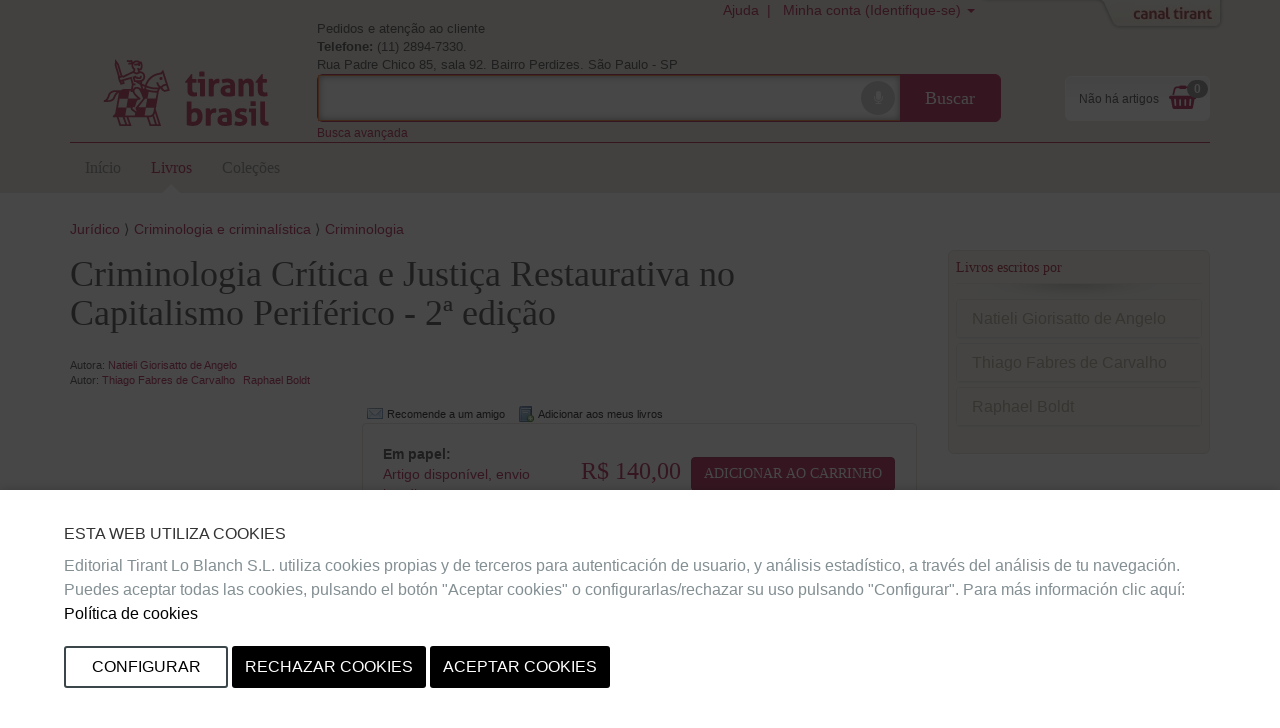

--- FILE ---
content_type: text/html;charset=ISO-8859-1
request_url: https://editorial.tirant.com/br/libro/criminologia-critica-e-justica-restaurativa-no-capitalismo-periferico---2-edicao-natieli-giorisatto-de-angelo-9786559086597
body_size: 16997
content:
 





















 






















<!DOCTYPE html>
<html>
 <head>
  


  <title>Criminologia Crítica e Justiça Restaurativa no Capitalismo Periférico - 2ª ediçãoTirant Brasil - Livraria Tirant Lo Blanch</title>


  <meta name="viewport" content="width=device-width, initial-scale=1">
  <meta http-equiv="Content-Type" content="text/html; charset=iso-8859-1">
  <meta name="verify-v1" content="cSlSOo64NdzFhdvF5bdymVii4AH8MAf/8AiLEokGpIc=" />
  <script crossorigin="anonymous" src="https://polyfill.io/v3/polyfill.min.js?features=es6" type="f08c4722445dcde2095c2f51-text/javascript"></script>
  <meta name="title" content='Criminologia Crítica e Justiça Restaurativa no Capitalismo Periférico - 2ª ediçãoTirant Brasil - Livraria Tirant Lo Blanch'>
<meta name="DC.Title" CONTENT='Criminologia Crítica e Justiça Restaurativa no Capitalismo Periférico - 2ª ediçãoTirant Brasil - Livraria Tirant Lo Blanch'>
<meta name="DC.Creator.CorporateName" Content="Tirant Lo Blanch">
<meta name="DC.Creator.CorporateName.Address" Content="tlb@tirant.es">
<meta name="keywords" content="Criminologia Crítica, Justiça Restaurativa, Capitalismo Periférico">
<meta name="description" content="Texto da contracapa: A proposta de delinear os contornos de uma filosofia restaurativa abolicionista desde a perspectiva de um novo sujeito histórico, justifica-se em virtude da necessidade de se consolidar uma práxis de libertação que leve em consideração a realidade concreta dos contingentes socia">

  <meta name="facebook-domain-verification" content="c8rm9r0mevaexqnip36uqh5lwmu9zq" />



  <!-- 

	<link href="/br/css_bra/tirant-bootstrap.css?14.1.7" rel="stylesheet" type="text/css" />

 -->
  <!-- 

	<link href="/br/css_bra/tirant.css?14.1.7" rel="stylesheet" type="text/css" />

 -->

  <!-- Nuevo Bootstrap -->
  <!-- 

	<link href="/br/css/bootstrap.min.css?14.1.7" rel="stylesheet" type="text/css" />

 -->
  

	<link href="/br/css_bra/styles.css?14.1.7" rel="stylesheet" type="text/css" />



  

  <!-- 

	<link href="/br/css/custom-theme/jquery-ui-1.8.13.custom.css?14.1.7" rel="stylesheet" type="text/css" />

 -->
  
  
  

	<link href="/br/css/jstree/themes/proton/style_ed.css?14.1.7" rel="stylesheet" type="text/css" />


  

	<link href="/br/css/vuejs/vue-loading.css?14.1.7" rel="stylesheet" type="text/css" />


  <style type="text/css">

	

 </style>
 <link rel="shortcut icon" href='/br/images_bra/favicon.ico' type="image/x-icon" >
 <link href="https://fonts.googleapis.com/css?family=Open+Sans|Raleway:400,600,700,800" rel="stylesheet">
  
  
  
  
    <script type="f08c4722445dcde2095c2f51-text/javascript" src="/br/js/tirant_pt.js?14.1.7"></script>

  

  <!-- Ie HTML5 shim, for IE6-8 support of HTML elements -->
  <!--[if lt IE 9]>
	<script type="text/javascript" src="/br/js/html5.js?14.1.7"></script>

  <![endif]-->

  <!-- Jquery del que dependen los js de Bootstrap 3 -->
  <!-- <script type="text/javascript" src="/br/js/jquery-3.2.1.slim.min.js?14.1.7"></script>
 -->
  <!-- <script type="text/javascript" src="/br/js/jquery-1.5.1.min.js?14.1.7"></script>
 -->
  <script type="f08c4722445dcde2095c2f51-text/javascript" src="/br/js/jquery-1.12.3.min.js?14.1.7"></script>


  <script type="f08c4722445dcde2095c2f51-text/javascript" src="/br/js/jquery-ui-1.12.1.custom.min.js?14.1.7"></script>


  <script type="f08c4722445dcde2095c2f51-text/javascript" src="/br/js/jstree.min.js?14.1.7"></script>

  <script type="f08c4722445dcde2095c2f51-text/javascript" src="/br/js/jquery.placeholder.min.js?14.1.7"></script>


  <!-- Elementos de jquery de bootstrap -->
  <script type="f08c4722445dcde2095c2f51-text/javascript" src="/br/js/bootstrap.min.js?14.1.7"></script>


  <script type="f08c4722445dcde2095c2f51-text/javascript" src="/br/js/citeproc.js?14.1.7"></script>

  <script type="f08c4722445dcde2095c2f51-text/javascript" src="/br/js/tirant-citeproc.js?14.1.7"></script>


  <!-- Llamada para que cargue el Respond.js -->
  <script type="f08c4722445dcde2095c2f51-text/javascript" src="/br/js/respond.min.js?14.1.7"></script>


  
    <script type="f08c4722445dcde2095c2f51-text/javascript" src="/br/js/jquery.simpleTabs.js?14.1.7"></script>

  
  
    <script type="f08c4722445dcde2095c2f51-text/javascript" src="/br/js/jquery.toggleChildren.js?14.1.7"></script>

  
  

  
    <script type="f08c4722445dcde2095c2f51-text/javascript" src="/br/js/jquery.simpleAjaxSubmit.js?14.1.7"></script>

  
  
    <script type="f08c4722445dcde2095c2f51-text/javascript" src="/br/js/jquery.validate.min.js?14.1.7"></script>

  
  
    <script type="f08c4722445dcde2095c2f51-text/javascript" src="/br/js/jquery.iframetabs.js?14.1.7"></script>

  
  <script type="f08c4722445dcde2095c2f51-text/javascript" src="/br/js/scripts.js?14.1.7"></script>

	<script type="f08c4722445dcde2095c2f51-text/javascript" src="/br/js/jquery.rating.pack.js?14.1.7"></script>

  <script type="f08c4722445dcde2095c2f51-text/javascript" src="/br/js/application.js?14.1.7"></script>

  <script type="f08c4722445dcde2095c2f51-text/javascript" src="/br/js/vuejs/vue.js?14.1.7"></script>

  <script type="f08c4722445dcde2095c2f51-text/javascript" src="/br/js/vuejs/vue-loading-overlay.js?14.1.7"></script>

  <script type="f08c4722445dcde2095c2f51-text/javascript" src="/br/js/vuejs/vue-currency-filter.iife.js?14.1.7"></script>

  
  <script src="https://cdn.tirant.com/voice/tirant-speech-1.0.min.js" type="f08c4722445dcde2095c2f51-text/javascript"></script>
  <script src="https://cdn.tirant.com/cookieconsent/cookieconsent-1.4.0.min.js" type="f08c4722445dcde2095c2f51-text/javascript"></script>
  <script type="f08c4722445dcde2095c2f51-text/javascript" src="/br/js/speech_buttons.js?14.1.7"></script>

  <script type="f08c4722445dcde2095c2f51-text/javascript" src="/br/js/jquery.cookie.js?14.1.7"></script>


  <script src="https://www.google.com/recaptcha/api.js" type="f08c4722445dcde2095c2f51-text/javascript"></script>

  <script type="f08c4722445dcde2095c2f51-text/javascript">
    


      








      var SPEECH_RECOGNITION_HOST = 'wss://pt-speech.tirant.com';
      








      var SPEECH_RECOGNITION_PORT = 443;

	$.ajaxSetup({
		'beforeSend' : function(xhr) {
			try{
				xhr.overrideMimeType('text/html; charset=iso-8859-1');
			}
			catch(e){}
	}});
  </script>
  <script type="f08c4722445dcde2095c2f51-text/javascript">

	function reloadResume(action, titulo, isbn, type, quant, precio){
   	$('div.resumenajax').load('/br/resumen_login.jsp');
    $('div.carritoajax').load('/br/carrito.jsp', function (response, status, xhr) {
			var totalCarrito = parseFloat($('#js_totalCarrito').text());
			
		});
	}

	function changeArticuloCantidadResume(isbn, type, quant, precio){
		var url="/br/servlet/insertAtCart?ref="+isbn+"&type="+type+"&cantidad="+quant;
		$.ajax({
      type: "GET",
      dataType: "json",
      url:url,
      success: function (data) {
				$('.resumen_total').html('&nbsp;&nbsp;&nbsp;').addClass('working');
				reloadResume('change_quantity','',isbn, type, quant, precio);
      }
    });
	}

	function deleteFromResume(isbn,type,titulo){
			var url="/br/servlet/DeleteFromCart?ref="+isbn+"&type="+type+"&cmd=deleteFromCart";
			$.ajax({
	      type: "GET",
	      dataType: "json",
	      url:url,
	      success: function (data) {
					$('.resumen_total').html('&nbsp;&nbsp;&nbsp;').addClass('working');
					reloadResume('delete', titulo, isbn, type, 0, '');
	      }
	    });
	}
</script>

  <script type="f08c4722445dcde2095c2f51-text/javascript">

	function reloadCarrito(action, isbn, titulo, precio, type, quantity) {
		$('div.resumenajax').load('/br/resumen_login.jsp');
		$('div.carritoajax').load('/br/carrito.jsp', function(response,status,xhr){
			var totalCarrito = parseFloat($('#js_totalCarrito').text());
			if(status=='success'){
				showCarritoResumen(titulo);
				
			}
		});
	}

	function addToCarrito(isbn, url, titulo, precio, precioPdf, precioPack) {
		$("#insertAtCarrito").hide();
		var source = "tbra";
		var sessionId = "null";
		var userId = null;
		const params = new URLSearchParams(url);
		const type = params.get('type') || '0';

		if ((typeof(userId) === 'undefined') || (userId == null)) {
			userId = '';
		}

		switch (type) {
			case '1':
				precio = precioPdf;
				break;
			case '2':
				precio = precioPack;
				break;
			default:
				break;
		}

		$.ajax({
			type: "GET",
			dataType: "json",
			url: url,
			success: function (data) {
				if (data.status == 'ok') {
					reloadCarrito('add', isbn, titulo, precio, type, 1);
				} else if (data.has_stock != null && data.has_stock == false) {
					$("#insertAtCarrito").html(data.errors[0].msg_error).show();
				} else {
					$("#insertAtCarrito").html(data.errors).show();
				}
			}
		});
	}

	function changeArticuloCantidad(isbn, type, quant, precio){
		var url="/br/servlet/insertAtCart?ref="+isbn+"&type="+type+"&cantidad="+quant;
		$.ajax({
      type: "GET",
      dataType: "json",
      url:url,
      success: function (data) {
				$('.resumen_total').html('&nbsp;&nbsp;&nbsp;').addClass('working');
				reloadCarrito('change_quantity', isbn, '', precio, type, quant)
      }
    });
	}

	function deleteFromCart(isbn,type,titulo){
			var url="/br/servlet/insertAtCart?ref="+isbn+"&type="+type+"&cantidad=0";
			$.ajax({
	      type: "GET",
	      dataType: "json",
	      url:url,
	      success: function (data) {
					$('.resumen_total').html('&nbsp;&nbsp;&nbsp;').addClass('working');
					reloadCarrito('delete', isbn, '', 0, type, 0);
	      }
	    });
	}

  function showCarritoResumen(titulo){
    if($('#total_carrito')[0] != undefined){
      if (isScrolledIntoView($(".cestaContainer").get(0))){
        $('.carritoContainer').find('.dropdown-menu').first().slideDown(1200);
        setTimeout(function(){ $('.carritoContainer').find('.dropdown-menu').first().slideUp(1200); }, 4000);
      }
      else if (typeof(titulo) != "undefined"){
        $("#carrito_notification").find("h4").html(titulo);
        $("#carrito_notification").fadeIn("fast");
        setTimeout(function(){ $("#carrito_notification").fadeOut("fast"); }, 4000);
      }
    }
  }
</script>

 </head>
 
 <body class="">

 




















<!-- Google Tag Manager (noscript) -->


<!-- End Google Tag Manager (noscript) -->


<div class="navbar navbar-default topbar" role="navigation" >

	<div class="container">
		 





















		<div class="canalwrapper hidden-xs">
			<div id="canaltirant" class="canaltirant">
				<ul class="list-inline">
					
					
					<li><a target="_blank" href="https://editorial.tirant.com/es/">Editorial Tirant</a></li>
					
					
					<li><a target="_blank" href="https://libreria.tirant.com/es">Libreria Tirant</a></li>
					
					
					<li><a target="_blank" href="https://editorial.tirant.com/mex/">Tirant M&eacute;xico</a></li>
					
					
					<li><a target="_blank" href="https://editorial.tirant.com/cl/">Tirant Chile</a></li>
					
					
					<li><a target="_blank" href="https://editorial.tirant.com/co/">Tirant Colombia</a></li>
					
					
						<li><a target="_blank" href="https://editorial.tirant.com/cr/">Tirant Costa Rica</a></li>
					
					
						<li><a target="_blank" href="https://editorial.tirant.com/pe/">Tirant Per&uacute;</a></li>
					
					<li><a target="_blank" href="https://prime.tirant.com/es">Tirant Prime</a></li>
					<li><a target="_blank" href="https://prime.tirant.com/mx">Tirant Prime Mex</a></li>
					<li><a target="_blank" href="https://formacion.tirant.com">Tirant Formaci&oacute;n</a></li>
					<li><a target="_blank" href="https://www.tirantasesores.com">Tirant Asesores</a></li>
					<li><a target="_blank" href="https://notariado.tirant.com">Tirant Notarios</a></li>
					<li><a target="_blank" href="https://propiedadhorizontal.tirant.com/tph/ ">Tirant P.Horizontal</a></li>
					<li><a target="_blank" href="https://biblioteca.tirant.com">Biblioteca Virtual</a></li>
					<li><a target="_blank" href="https://www.tirant.com">Tirant Corporativa</a></li>
					<li><a target="_blank" href="https://latam.tirantonline.com">Tirant Online Latam</a></li>
					<li><a target="_blank" href="https://formacion.tirant.com.mx/">Formaci&oacute;n M&eacute;xico</a></li>
					<li><a target="_blank" href="https://formacao.tirant.com/">Formaci&oacute;n Brasil</a></li>
					<li><a target="_blank" href="https://biblioteca.tirant.com/br">Bibl. Virtual Brasil</a></li>
				</ul>
				<a id="abrecanal" class="opencanal" alt="Canal Tirant" href="#">Abrir/Cerrar Canal Tirant</a>
			</div>
		</div>

		<div class="dropdown usermenu">
			<a  class="hidden-xs"  title="Ajuda"  href="https://editorial.tirant.com/br/ayuda"  >Ajuda&nbsp; | &nbsp;</a>

			<a href="#" class="dropdown-toggle" data-toggle="dropdown">
				<i class="fa fa-user fa-2x fa-fw visible-xs-block"></i>
				<span class="hidden-xs">
				
				
				Minha conta (Identifique-se)
				
				</span>
				<span class="caret hidden-xs"></span>
			</a>
				<ul class="dropdown-menu">
				
				
				<div class="not_logged container-fluid">
					<div class="row">
						<div class="col-md-6">
							<div class="block_notlogged box_round_back_dark">
								<h4 class="title"><strong>Acesso:</strong></h4>
								<form action='/br/servlet/Login' method="POST" name="daForm" class="formPpal">
									<div class="form-group">
										<label for="login" class="sr-only">E-MAIL</label>
										<input type="text" id="login" placeholder="email" class="form-control input-sm" name="login" maxlength="70" value=''>
									</div>
									<div class="form-group">
										<label for="password" class="sr-only">SENHA</label>
										<input type="password" name="password" placeholder="password" class="form-control input-sm" id="password" maxlength="15">
									</div>
									<div class="checkbox">
								    <label>
								      <input type="checkbox" name="recuerdame" id="recuerdame">Lembrar-me
								    </label>
								  </div>

									<p><input type="submit" border="0" name="Enviar datos"  alt="Enviar" class="btn btn-primary btn-block btn_txt_upper" value='Acesso'></p>

									<p class="help-block"><h6><a  href="/br/ForgotPassword"  >Voc&ecirc; esqueceu sua senha o  n&atilde;o confirmou a conta</a></h6></p>

									<div class="hrstrike">O</div>

									<div class="form-group">
									

<div>Entrar com</div>
<div class="oauth2">
  <a  class="btn"  href="https://editorial.tirant.com/br/oauth2/login/google"  >
<img hspace=""   border="" class="oauth2_button_icon" align="" valign="" alt="Google" title=""  name=""  src="/br/images/oauth2/google.png"  usemap="" />
Google</a>
  <a  class="btn"  href="https://editorial.tirant.com/br/oauth2/login/facebook"  >
<img hspace=""   border="" class="oauth2_button_icon" align="" valign="" alt="Facebook" title=""  name=""  src="/br/images/oauth2/facebook.png"  usemap="" />
Facebook</a>
</div>

									</div>

								</form>
							</div>
						</div>
						<div class="col-md-6">
							<div class="block_notlogged">
								<h4 class="title"><strong>Registre-se:</strong></h4>
								<p class="txt_sutil">Voc&ecirc; ainda nao tem a sua conta? Registre-se agora e aceda as suas listas de marcadas como favoritas, a seu hist&oacute;rico das contas e muitas mas coisas...</p><br>
								<p class="text-center"><a  class="btn btn-default btn_txt_upper"  href="/br/login2.jsp"  >Criar uma nova conta</a></p>
								<div class="hrstrike">O BEM</div>

								


<div class="oauth2 col-md-12">
  <a  class="btn full-width"  href="https://editorial.tirant.com/br/oauth2/login/google"  >
<img hspace=""   border="" class="oauth2_button_icon" align="" valign="" alt="Google" title=""  name=""  src="/br/images/oauth2/google.png"  usemap="" />
Continue com Google</a>
</div>
<div class="oauth2 col-md-12">
  <a  class="btn full-width"  href="https://editorial.tirant.com/br/oauth2/login/facebook"  >
<img hspace=""   border="" class="oauth2_button_icon" align="" valign="" alt="Facebook" title=""  name=""  src="/br/images/oauth2/facebook.png"  usemap="" />
Continue com Facebook</a>
</div>

							</div>
						</div>
					</div>
				</div>
				
			</ul>
		</div>
		
			<div class="cestaContainer dropdown carritoajax"></div>
		
		<div class="navbar-header">
			<button type="button" class="navbar-toggle collapsed" data-toggle="collapse" data-target="#header-collapse" aria-expanded="false">
			<span class="sr-only">Toggle navigation</span>
			<span class="icon-bar"></span>
			<span class="icon-bar"></span>
			<span class="icon-bar"></span>
			</button>
			<a  class="navbar-brand logo"  href="https://editorial.tirant.com/br/"  >
			
<img hspace=""   border="" class="" align="" valign="" alt="In&iacute;cio" title=""  name=""  src="/br/images_bra/logo.png"  usemap="" />

			</a>
			<div class="navbar-left">
				<p class="infoheader hidden-xs">Pedidos e aten&ccedil;&atilde;o ao cliente<br/>
					<strong>Telefone:</strong> (11) 2894-7330. <br>Rua Padre Chico 85, sala 92. Bairro Perdizes. S&atilde;o Paulo - SP
				</p>
				<form method="get" class="buscadorppal" id="buscadorppal" role="search" action="https://editorial.tirant.com/br/servlet/genSearch">
					<div class="input-group input-group-lg">
						<span class="input-group-addon searchDecor"></span>
						<div id="voicedetect">
							<input type="text" id="busqueda" class="form-control" name="busqueda" maxlength="140">
							<a class="circlebtnBars speech-recognition-button" data-input-id="busqueda" data-callback="submitSearchForm" id="micro">
								<div class="bar"></div>
								<div class="bar"></div>
								<div class="bar"></div>
								<i class="fa fa-microphone"></i>
							</a>
						</div>
						<span class="input-group-btn">
							<button class="btn btn-default btn-lg" type="submit">Buscar</button>
						</span>
					</div>
				</form>
				<a  class="hidden-xs"  alt="Busca avan&ccedil;ada"  href="https://editorial.tirant.com/br/advSearch"  ><small>Busca avan&ccedil;ada</small></a>
			</div>
		</div>
		<!-- Collect the nav links, forms, and other content for toggling -->
		<div class="collapse navbar-collapse" id="header-collapse">
			<div class="row">
				<div class="col-md-12 col-xs-12">
					 






































































  	<ul class="nav navbar-nav nav-ppal">
		<li>
      <a  href="https://editorial.tirant.com/br/"  >In&iacute;cio</a>
    </li>
		
    <li>
      <a  class="active_section"  href="https://editorial.tirant.com/br/libros"  >Livros</a>
		</li>
		
		
    
		
		
			
				<li>
					<a  class=""  href="https://editorial.tirant.com/br/colecciones"  >Cole&ccedil;&otilde;es</a>
				</li>
			
		
	</ul>
	






    


	
	

				</div>
			</div>
		</div>
	</div>
</div>
	<script type="f08c4722445dcde2095c2f51-text/javascript">

		function submitSearchForm() {
			$('form#buscadorppal').submit();
		}

		$(document).ready(function() {
			setupSpeechRecognitionButtons();
		});

		setupCookieConsent(['essentials','analytics','chat'], 'es')
	</script>


<div class="detalle-libro container under-topbar">
	<div id="insertAtCarrito" class="alert alert-danger row" style="display:none;"></div>
	<div class="row">
		<div class="col-md-12">
			
		</div>
	</div>
	<div class="row">
		<div class="col-md-12">
			
	<ul class='migadepan list-unstyled'><li><a href='https://editorial.tirant.com/br/libros/juridico'>Jurídico</a></li><li><a href='https://editorial.tirant.com/br/libros/juridico/criminologia-e-criminalistica'>Criminologia e criminalística</a></li><li><a href='https://editorial.tirant.com/br/libros/juridico/criminologia-e-criminalistica/criminologia'>Criminologia</a></li></ul>

		</div>
	</div>
	<div class="row">
		<div class="col-md-12 col-sm-12">
			
		</div>
		<div class="col-md-9">
			<div class="row">
				<div class="col-md-12">
					
	
		






	
	<h1 class="title">Criminologia Crítica e Justiça Restaurativa no Capitalismo Periférico - 2ª edição</h1>
	<div id="autores">
		<div class="authors autores toggleChildrenDisplay">
			










	
	 
				<br><span>Autora: </span>
				
			                    <span class="autor"><a  href="/br/autorList/natieli-giorisatto-de-angelo-467257"  >Natieli Giorisatto de Angelo</a></span>
			                 
				<br><span>Autor: </span>
				
			                    <span class="autor"><a  href="/br/autorList/thiago-fabres-de-carvalho-467256"  >Thiago Fabres de Carvalho</a></span>
			                
			                    <span class="autor"><a  href="/br/autorList/raphael-boldt-467258"  >Raphael Boldt</a></span>
			                
	<br>
		

			
		</div>
		<div class="authors autores toggleChildrenHidden" style="display: none;">
			










	
	 
				<br><span>Autora: </span>
				
			                    <span class="autor"><a  href="/br/autorList/natieli-giorisatto-de-angelo-467257"  >Natieli Giorisatto de Angelo</a></span>
			                 
				<br><span>Autor: </span>
				
			                    <span class="autor"><a  href="/br/autorList/thiago-fabres-de-carvalho-467256"  >Thiago Fabres de Carvalho</a></span>
			                
			                    <span class="autor"><a  href="/br/autorList/raphael-boldt-467258"  >Raphael Boldt</a></span>
			                
	<br>
		
 <a class="toggleChildren btn btn-default btn-xs" role="button" href="#">veja menos</a>
		</div>
	</div>

				</div>
			</div>
			<div class="row row-detalle-libro">
				<div class="col-md-4 col-sm-4">
					
	<div class="portadaIssuu">
		












		
				
					
					
	 					




	<iframe allowfullscreen allow="fullscreen" style="border:none;width:100%;height:326px;" src="//e.issuu.com/embed.html?d=8459679ec8dd072aa9a24fd8ce7c1185&hideIssuuLogo=true&hideShareButton=true&pageLayout=singlePage&u=tirantloblanch"></iframe>


					
				
		
    






	</div>
	<div class="text-center m-3">
		
	</div>
	<div class="book-data hidden-xs">
		<dl class="dl-horizontal">
			
			<dt>
					<span class="book-data-item-title">Data de publica&ccedil;&atilde;o:</span>
			</dt>
			<dd>
					<span class="date fecha-publicacion">01/02/2024</span>
			</dd>
			
			<dt>
				<span class="book-data-item-title">Editora:</span>
			</dt>
			<dd>
				<span class="editorial">Tirant Brasil</span>
			</dd>
			<dt>
				<span class="book-data-item-title">Cole&ccedil;&atilde;o:</span>
			</dt>
			<dd>
				<span class="editorial"><a  href="/br/index2col?col=3749&beg=0&"  >Tirant Lo Blanch Brasil</a></span>

				<p>2&ordf; Edici&oacute;n / 228 p&aacute;gs. / Rústica / Português / Livro</p>
			</dd>
			<dt>
				<span class="book-data-item-title">Isbn Papel:</span>
			</dt>
			<dd>
				<span class="isbn imprint">9786559086597 </span>
			</dd>
			

			<dt>
				<span class="book-data-item-title">Isbn Ebook:</span>
			</dt>
			<dd>
				<span class="isbn imprint">9786559086580 </span>
			</dd>
			
			
			
		</dl>
		<hr />
		
		
			








		
	</div>

				</div>
				<div class="col-md-8 col-sm-8">
						
	<div class="botonera_detalle_libro">
		



















<script type="f08c4722445dcde2095c2f51-text/javascript" src="https://ws.sharethis.com/button/buttons.js"></script>
<!-- script type="text/javascript">var switchTo5x=true;</script -->



<span  class='st_sharethis' displayText='Compartilhe' st_title='Criminologia Crítica e Justiça Restaurativa no Capitalismo Periférico - 2ª edição' st_summary='Criminologia Crítica e Justiça Restaurativa no Capitalismo Periférico - 2ª ediçãoTirant Brasil - Livraria Tirant Lo Blanch' ></span>


		



	<span class="boton_detalle recomendar">
		<a url="/br/enviar_amigo?articulo=9786559086597" id="recomendarLauncher">
		    Recomende a um amigo
		</a>
	</span>
	




































<div class="modal fade" id="recomendarAmigo" tabindex="-1" role="dialog" aria-labelledby="myModalLabel" aria-hidden="true">
  <div class="modal-dialog">
    <div class="modal-content">
      <div class="modal-header">
        <button type="button" class="close" data-dismiss="modal" aria-label="Close"><span aria-hidden="true">&times;</span></button>
        <h4 class="modal-title" id="myModalLabel">Recomende a um amigo</h4>
      </div>
      <div class="modal-body">
          
      </div>
      <div class="modal-footer">
        
            <button type="button" class="btn btn-default "
                id="" ref="" data-dismiss="modal">
                Fechar
            </button>
        
        
      </div>
    </div>
  </div>
</div>





		<span class="boton_detalle add_mislibros">
			<a id="addmislibrosLauncher">
				Adicionar aos meus livros
			</a>
		</span>
		




































<div class="modal fade" id="addmislibros" tabindex="-1" role="dialog" aria-labelledby="myModalLabel" aria-hidden="true">
  <div class="modal-dialog">
    <div class="modal-content">
      <div class="modal-header">
        <button type="button" class="close" data-dismiss="modal" aria-label="Close"><span aria-hidden="true">&times;</span></button>
        <h4 class="modal-title" id="myModalLabel">Adicionar aos meus livros</h4>
      </div>
      <div class="modal-body">
          
			<iframe frameborder="0" src="/br/addmislibros?isbn=9786559086597&seccion=libros&from=masinfo&afterLogin=null"></iframe>
		
      </div>
      <div class="modal-footer">
        
            <button type="button" class="btn btn-default "
                id="" ref="" data-dismiss="modal">
                Fechar
            </button>
        
        
      </div>
    </div>
  </div>
</div>


	</div>

	
		
		
			<div class="book-prices panel panel-default">
				<div class="panel-body">
					<table>
						
						
						
						
						
							






























			
			
			
			
			
			
			
			
			
			
			
			
			
			
			
				
			



							
























 
	<tr>
		<td width="50%">
      
			    <strong>Em papel:</strong><br/>
      
            







			<a  target="_blank"  href="/br/ayuda#disponibilidad"  >
				Artigo disponível, envio imediato.

			</a>
		

        </td>
		<td width="40%" style="text-align:right;" nowrap="nowrap">

					
						<span class="pEuro  price">



R$
140,00 

</span>
					
					
        </td>
			  <td>
          







          







          
            
              
          			
                  








<button class="btn btn-primary btnComprarPpal" onclick="if (!window.__cfRLUnblockHandlers) return false; addToCarrito('9786559086597', '/br/servlet/InsertAtCart?ref=9786559086597&cmd=InsertAtCart&type=&source=89', 'Criminologia Cr\u00EDtica e Justi\u00E7a Restaurativa no Capitalismo Perif\u00E9rico - 2\u00AA edi\u00E7\u00E3o', '140.0', '80.0', '0.0');" data-cf-modified-f08c4722445dcde2095c2f51-="">Adicionar ao carrinho</button>


                
          			
          		
            
          
        </td>
    </tr>
    
    <tr>
    












	
	
	
	


    </tr>
    
 
 <script type="f08c4722445dcde2095c2f51-text/javascript">
 $("#recogidatiendaLauncher").on('click',function(){
     $("#mapa").find("iframe").attr("src","https://www.google.com/maps/d/embed?mid=1lpQLSEMKPCdduW-93So7S5y2uBo");
 });
 </script>



							


































			
			
			
			
			
			
			
			
			
			
			
			
			
			
			
				<tr>
			<td>
				<span class="titulopdf">
					<strong>Livro eletr&ocirc;nico*:</strong><br>
					






	
<img hspace=""   border="" class="" align="" valign="" alt="Dispon&iacute;vel na vers&atilde;o pdf drm" title="Dispon&iacute;vel na vers&atilde;o pdf drm"  name=""  src="/br/images/pdf_icon.png"  usemap="" />

 

 

	
<img hspace=""   border="" class="" align="" valign="" alt="Nuvem de leitura dispon&iacute;vel" title="Nuvem de leitura dispon&iacute;vel"  name=""  src="/br/images/ndl_icon.png"  usemap="" />

 
				</span>
			</td>
			<td width="40%" style="text-align:right;" nowrap="nowrap">
				
					
						
							
							
								<span class="pEuro  ">



R$
80,00 

</span>
							
						
					
					
				
			</td>

			
				







				<td>
					
						








<button class="btn btn-default btnComprarSec" onclick="if (!window.__cfRLUnblockHandlers) return false; addToCarrito('9786559086597', '/br/servlet/InsertAtCart?ref=9786559086597&cmd=InsertAtCart&type=1&source=89', 'Criminologia Cr\u00EDtica e Justi\u00E7a Restaurativa no Capitalismo Perif\u00E9rico - 2\u00AA edi\u00E7\u00E3o', '140.0', '80.0', '0.0');" data-cf-modified-f08c4722445dcde2095c2f51-="">Adicionar ao carrinho</button>


					
					
				</td>
			
		</tr>
		
		

		
			




						
						




























			
			
			
			
			
			
			
			
			
			
			
			
			
			
			
				
			



						




























			
			
			
			
			
			
			
			
			
			
			
			
			
			
			
				
			



						
	<tr>
		<td colspan="3">
			<span class="adobe-legend help-block">
				

<strong>Para visualizar os livros eletr&ocirc;nicos, voc&ecirc; deve ter instalado <a target=_blank" href=http://www.adobe.com/pt/solutions/ebook/digital-editions/download.html"> Adobe Digital Edition </a > no seu computador.</strong> Para saber mais, pressione <a  href="/br/FaqPDF.jsp"  >aqui</a>
			</span>	
		</td>
	</tr>
		
		
						
 


























						




					</table>

					
 

				</div>
			</div>
		
	

	<div id="bookmiscSinopsisValoraciones" class="book-misc tabcontainer">
		<ul class="nav nav-tabs" role="tablist">
			
			
				<li role="presentation" class="active"><a href="#sinopsis" aria-controls="sinopsis" role="tab" data-toggle="tab">Notas de edi&ccedil;&atilde;o</a></li>
				
					
						<li role="presentation"><a href="#indice" aria-controls="indice" role="tab" data-toggle="tab">&iacute;ndice</a></li>
					
					
				
			
			<li role="presentation"><a href="#valoraciones" id="valoracionesTab" aria-controls="valoraciones" role="tab" data-toggle="tab">Coment&aacute;rios</a></li>
		</ul>
		<div class="tab-content">
				<div id="sinopsis" class="tab-pane fade in active" role="tabpanel">
				<div align="right" valign="middle" class="enlaces-libro">
						




						
						




































<div class="modal fade" id="countriesInfoDialog" tabindex="-1" role="dialog" aria-labelledby="myModalLabel" aria-hidden="true">
  <div class="modal-dialog">
    <div class="modal-content">
      <div class="modal-header">
        <button type="button" class="close" data-dismiss="modal" aria-label="Close"><span aria-hidden="true">&times;</span></button>
        <h4 class="modal-title" id="myModalLabel">Informa&ccedil;&atilde;o de vendas em pa&iacute;ses</h4>
      </div>
      <div class="modal-body">
          
						    






<a id="countries"><br/></a>



						
      </div>
      <div class="modal-footer">
        
            <button type="button" class="btn btn-default "
                id="" ref="" data-dismiss="modal">
                Fechar
            </button>
        
        
      </div>
    </div>
  </div>
</div>


						
						</br></br>
				</div>
				<p class="resenya">
				    
					<h3>Texto da contracapa: "A proposta de delinear os contornos de uma filosofia restaurativa abolicionista desde a perspectiva de um novo sujeito histórico, justifica-se&nbsp;em virtude da necessidade de se consolidar uma práxis de libertação&nbsp;que leve em consideração a realidade concreta dos contingentes sociais marginalizados no contexto da modernidade periférica, evitando&nbsp;cair na armadilha dos discursos jurídico-penais modernos cuja principal&nbsp;consequência é promover a inversão perversa do aparato destinado à&nbsp;proteção da vida em um instrumento produtor de morte.</h3> 
<p>O objetivo básico deste trabalho é perceber, desde a realidade dos países periféricos, a impossibilidade de transpor os elementos autoritários&nbsp;do processo penal contemporâneo, desenvolvido a partir de matrizes&nbsp;antidemocráticas, na expectativa de projetar os fragmentos de alternativas insurgentes no campo da gestão de conflitos que possam, estrategicamente, contribuir para a eliminação do sofrimento decorrente do&nbsp;sistema de justiça criminal.&nbsp;Se a expressão "justiça restaurativa" pode abarcar concepções teóricas&nbsp;e propostas práticas muito diversas, a elaboração de alternativas libertadoras pressupõe admitir a contradição dos mecanismos modernos da&nbsp;justiça criminal, abandonando a ideia de mera disfunção, subjacente à&nbsp;crença otimista de que, em algum momento, essa mesma abordagem&nbsp;destrutiva será contida. Alternativas mais democráticas e humanas para&nbsp;a gestão de conflitos em países violentos como o Brasil demandam uma&nbsp;autêntica transformação social, caso contrário, todas as propostas normativas supostamente emancipatórias podem acabar contribuindo para&nbsp;a perpetuação da violência e das desigualdades por meio da reprodução&nbsp;de antigos e nefastos valores que fomentam a promoção de novos mecanismos imunitários.</p> 
<p>Frente a essa problemática, parte-se da hipótese de que a naturalização da desigualdade, cuja gênese está no processo de modernização&nbsp;seletiva e autoritária dos países periféricos, embora não impeça a implementação da justiça restaurativa, é uma condição que, à luz da criminologia da libertação, precisa ser enfrentada e ultrapassada para que&nbsp;as práticas restaurativas possam se fundar em um paradigma relacional,&nbsp;com foco na simetria dos envolvidos no conflito. As práticas restaurativas precisam ser construídas para cada sociedade, em uma conjuntura&nbsp;específica, a partir da teoria crítica e da revisão permanente, de modo a<br> combater as formas ocultas da dominação."</p> 
<p>Em outras palavras, para que uma justiça restaurativa fundada no paradigma relacional seja possível nesse contexto de desigualdade abissal&nbsp;e consentida, de negação da vítima e de particularidades que dificultam&nbsp;a comunicação de cidadãos iguais, há a necessidade de enfrentamento&nbsp;da realidade e das especificidades das sociedades periféricas a partir&nbsp;do compromisso com os esforços de libertação humana e da denúncia&nbsp;das situações que marcam essas realidades sociais.</p>
				</p>
			</div>
			
			
			
				<script id="idIndice" type="text/html"><p>&nbsp;</p>

<p><meta charset="utf-8" /></p>

<p dir="ltr"><b id="docs-internal-guid-8d8931b4-7fff-2e9c-0787-d1fad5646e51">Apresenta&ccedil;&atilde;o ............................................................................................. 11<br />
Vera Regina Pereira De Andrade<br />
<br />
Pref&aacute;cio ..................................................................................................... 17<br />
Daniel Achutti E Raffaella Pallamolla<br />
<br />
Parte 1<br />
<br />
A Criminologia Da N&atilde;o-Viol&ecirc;ncia: Fundamentos Te&oacute;ricos De Filosofia Restaurativa E O Imagin&aacute;rio Punitivo De Um Abril Despeda&ccedil;ado .................... 25<br />
Thiago Fabres De Carvalho E Raphael Boldt<br />
<br />
Parte 2<br />
<br />
Criminologia Cr&iacute;tica, (In)Visibilidade E As Pr&aacute;ticas Restaurativas No Capitalismo Perif&eacute;rico: Por Uma Justi&ccedil;a Restaurativa Da Liberta&ccedil;&atilde;o ............ 89<br />
Natieli Giorisatto De Angelo, Thiago Fabres De Carvalho E Raphael Boldt</b></p></script>
			
			
				
					<div id="indice" class="tab-pane fade" role="tabpanel">
						<div id="indiceContainer" class="indice-nowrap"></div>
					</div>
				
				
			
			<div id="valoraciones" class="tab-pane fade" role="tabpanel">
				<div align="right" valign="middle" class="enlaces-libro">
					<a style="cursor: pointer;" id="resenyaLauncher">
						Digite um coment&aacute;rio
					</a>
					




































<div class="modal fade" id="valoracionDiv" tabindex="-1" role="dialog" aria-labelledby="myModalLabel" aria-hidden="true">
  <div class="modal-dialog">
    <div class="modal-content">
      <div class="modal-header">
        <button type="button" class="close" data-dismiss="modal" aria-label="Close"><span aria-hidden="true">&times;</span></button>
        <h4 class="modal-title" id="myModalLabel">Digite um coment&aacute;rio</h4>
      </div>
      <div class="modal-body">
          
						<iframe frameborder="0" src="" width="100%" height="100%"></iframe>
					
      </div>
      <div class="modal-footer">
        
            <button type="button" class="btn btn-default "
                id="" ref="" data-dismiss="modal">
                Fechar
            </button>
        
        
      </div>
    </div>
  </div>
</div>


				</div>
				<div id="valoracion"></div>
			</div>
		</div>
	</div>

				</div>
			</div>
			<div class="row">
				<div class="col-md-12">
					
	
	<div id="recomendaciones_libro" class="recomendaciones" style="display:none">
		<span class="section_title">Livros relacionados que possam interess&aacute;-lo</span>
		<div class="recomendaciones_content">
			<div class="row">

					






 

	

					<div class="col-xs-6 col-sm-4 col-md-3">
						























<div class="bookdesccont medium_bookdesc">
  
  <div class="portadacont">
   
<a  class="portada"  title="Mais informa&ccedil;&atilde;o:O Processo de Harmonização entre o Direito Penal e a Pessoa Jurídica"  href="/br/libro/o-processo-de-harmonizacao-entre-o-direito-penal-e-a-pessoa-juridica-tracy-reinaldet-9788594776495"  >
	






<script src="/cdn-cgi/scripts/7d0fa10a/cloudflare-static/rocket-loader.min.js" data-cf-settings="f08c4722445dcde2095c2f51-|49"></script><img
  
  width='100%'
	
	
	alt="9788594776495" id="img9788594776495" src="/low/9788594776495.jpg"
	border="0" onError="javascript:imageError(this, '/br/images/notavailable.jpg')"
	
>

</a>


  </div>
  <div class="detallelinkcont" >
 	<a  class="detallelink"  title="Mais informa&ccedil;&atilde;o:O Processo de Harmonização entre o Direito Penal e a Pessoa Jurídica"  href="/br/libro/o-processo-de-harmonizacao-entre-o-direito-penal-e-a-pessoa-juridica-tracy-reinaldet-9788594776495"  >O Processo de Harmonização entre o Direi...</a>
  </div>
  <div class="autorcont">
	










	
		
		
			



<c:set var="autor" value="autor"/>
<c:if test="false">
  <span class="autor"><a  href="/br/autorList/tracy-reinaldet-969624"  >Tracy Reinaldet</a></span>
</c:if>	
				
		

  </div>
  <div class="preciocont">
    











  <a class="addBookToCart" onclick="if (!window.__cfRLUnblockHandlers) return false; addToCarrito('9788594776495', '/br/servlet/InsertAtCart?ref=9788594776495&cmd=InsertAtCart&type=0&source=90', 'O Processo de Harmoniza\u00E7\u00E3o entre o Direito Penal e a Pessoa Jur\u00EDdica', '200.0', '120.0', 'null');" data-cf-modified-f08c4722445dcde2095c2f51-="">
    <svg xmlns="http://www.w3.org/2000/svg" width="24" height="" viewBox="0 0 26.075 22.965">
      <path id="add-book-cart" data-name="add-book-cart" d="M16.635-2538.709a5.007,5.007,0,0,1-1.831-1.83,4.929,4.929,0,0,1-.674-2.524,4.924,4.924,0,0,1,.674-2.524,5.014,5.014,0,0,1,1.831-1.831,4.923,4.923,0,0,1,2.524-.674,4.923,4.923,0,0,1,2.524.674,5,5,0,0,1,1.83,1.831,4.916,4.916,0,0,1,.675,2.524,4.921,4.921,0,0,1-.675,2.524,5,5,0,0,1-1.83,1.83,4.917,4.917,0,0,1-2.524.675A4.917,4.917,0,0,1,16.635-2538.709Zm1.687-3.516v1.677a.4.4,0,0,0,.124.294.4.4,0,0,0,.294.125h.839a.4.4,0,0,0,.294-.125.4.4,0,0,0,.124-.294v-1.677h1.677a.4.4,0,0,0,.294-.124.4.4,0,0,0,.125-.3v-.838a.4.4,0,0,0-.125-.294.4.4,0,0,0-.294-.125H20v-1.676a.406.406,0,0,0-.124-.3.4.4,0,0,0-.294-.124H18.74a.4.4,0,0,0-.294.124.4.4,0,0,0-.124.3v1.676H16.645a.407.407,0,0,0-.3.125.4.4,0,0,0-.124.294v.838a.4.4,0,0,0,.124.3.4.4,0,0,0,.3.124Zm-3.456,4.04H4.889a1.589,1.589,0,0,1-1.043-.382,1.577,1.577,0,0,1-.561-.968l-1.463-8.429H1.631a1.581,1.581,0,0,1-1.153-.476A1.589,1.589,0,0,1,0-2549.593a1.569,1.569,0,0,1,.477-1.152,1.58,1.58,0,0,1,1.153-.477H24.445a1.573,1.573,0,0,1,1.152.477,1.577,1.577,0,0,1,.478,1.152,1.582,1.582,0,0,1-.478,1.153,1.577,1.577,0,0,1-1.152.476h-.191l-.124.717a6.487,6.487,0,0,0-5-2.346,6.507,6.507,0,0,0-6.5,6.5,6.5,6.5,0,0,0,2.236,4.907h0Zm-4.846-9.536a.786.786,0,0,0-.242.573v5.3a.786.786,0,0,0,.242.572.786.786,0,0,0,.573.243.785.785,0,0,0,.572-.243.786.786,0,0,0,.242-.572v-5.3a.787.787,0,0,0-.242-.573.788.788,0,0,0-.572-.242A.788.788,0,0,0,10.02-2547.722Zm-4.379-.242a.8.8,0,0,0-.554.287.785.785,0,0,0-.2.592l.408,5.3a.792.792,0,0,0,.261.534.8.8,0,0,0,.554.218h.063a.793.793,0,0,0,.554-.287.792.792,0,0,0,.2-.593l-.408-5.3a.786.786,0,0,0-.287-.553.786.786,0,0,0-.524-.2C5.685-2547.967,5.663-2547.966,5.64-2547.964Zm14.374-9.319a1.679,1.679,0,0,0-.58-.918,1.561,1.561,0,0,0-1.007-.355H16.3a.79.79,0,0,1-.241.573.792.792,0,0,1-.573.241H10.593a.789.789,0,0,1-.573-.241.79.79,0,0,1-.242-.573H7.652a1.572,1.572,0,0,0-1.012.355,1.686,1.686,0,0,0-.579.918l-1.184,5.246H3.2l1.285-5.616a3.108,3.108,0,0,1,1.133-1.826,3.217,3.217,0,0,1,2.038-.708H9.778a.786.786,0,0,1,.242-.572.786.786,0,0,1,.573-.241h4.889a.789.789,0,0,1,.573.241.784.784,0,0,1,.241.572h2.127a3.2,3.2,0,0,1,2.038.708,3.11,3.11,0,0,1,1.133,1.826l1.285,5.614-1.68,0Z" transform="translate(0 2561)" fill="#bd0826"/>
    </svg>
  </a>


    <div class="precioydesc">
      












	<span class="pEuro">



R$
200,00 

</span>





    </div>
    
</div>
</div>

					</div>
					

	

					<div class="col-xs-6 col-sm-4 col-md-3">
						























<div class="bookdesccont medium_bookdesc">
  
  <div class="portadacont">
   
<a  class="portada"  title="Mais informa&ccedil;&atilde;o:Enteléquia das Ciências Penais: reflexões contemporâneas"  href="/br/libro/entelequia-das-ciencias-penais-reflexoes-contemporaneas-artur-de-brito-gueiros-souza-9788594777096"  >
	






<script src="/cdn-cgi/scripts/7d0fa10a/cloudflare-static/rocket-loader.min.js" data-cf-settings="f08c4722445dcde2095c2f51-|49"></script><img
  
  width='100%'
	
	
	alt="9788594777096" id="img9788594777096" src="/low/9788594777096.jpg"
	border="0" onError="javascript:imageError(this, '/br/images/notavailable.jpg')"
	
>

</a>


  </div>
  <div class="detallelinkcont" >
 	<a  class="detallelink"  title="Mais informa&ccedil;&atilde;o:Enteléquia das Ciências Penais: reflexões contemporâneas"  href="/br/libro/entelequia-das-ciencias-penais-reflexoes-contemporaneas-artur-de-brito-gueiros-souza-9788594777096"  >Enteléquia das Ciências Penais: reflexõe...</a>
  </div>
  <div class="autorcont">
	










	
		
		
			



<c:set var="autor" value="autor"/>
<c:if test="false">
  <span class="autor"><a  href="/br/autorList/artur-de-brito-gueiros-souza-578467"  >Artur de Brito Gueiros Souza</a></span>
</c:if>	
				
		

  </div>
  <div class="preciocont">
    











  <a class="addBookToCart" onclick="if (!window.__cfRLUnblockHandlers) return false; addToCarrito('9788594777096', '/br/servlet/InsertAtCart?ref=9788594777096&cmd=InsertAtCart&type=0&source=90', 'Entel\u00E9quia das Ci\u00EAncias Penais: reflex\u00F5es contempor\u00E2neas', '120.0', '70.0', 'null');" data-cf-modified-f08c4722445dcde2095c2f51-="">
    <svg xmlns="http://www.w3.org/2000/svg" width="24" height="" viewBox="0 0 26.075 22.965">
      <path id="add-book-cart" data-name="add-book-cart" d="M16.635-2538.709a5.007,5.007,0,0,1-1.831-1.83,4.929,4.929,0,0,1-.674-2.524,4.924,4.924,0,0,1,.674-2.524,5.014,5.014,0,0,1,1.831-1.831,4.923,4.923,0,0,1,2.524-.674,4.923,4.923,0,0,1,2.524.674,5,5,0,0,1,1.83,1.831,4.916,4.916,0,0,1,.675,2.524,4.921,4.921,0,0,1-.675,2.524,5,5,0,0,1-1.83,1.83,4.917,4.917,0,0,1-2.524.675A4.917,4.917,0,0,1,16.635-2538.709Zm1.687-3.516v1.677a.4.4,0,0,0,.124.294.4.4,0,0,0,.294.125h.839a.4.4,0,0,0,.294-.125.4.4,0,0,0,.124-.294v-1.677h1.677a.4.4,0,0,0,.294-.124.4.4,0,0,0,.125-.3v-.838a.4.4,0,0,0-.125-.294.4.4,0,0,0-.294-.125H20v-1.676a.406.406,0,0,0-.124-.3.4.4,0,0,0-.294-.124H18.74a.4.4,0,0,0-.294.124.4.4,0,0,0-.124.3v1.676H16.645a.407.407,0,0,0-.3.125.4.4,0,0,0-.124.294v.838a.4.4,0,0,0,.124.3.4.4,0,0,0,.3.124Zm-3.456,4.04H4.889a1.589,1.589,0,0,1-1.043-.382,1.577,1.577,0,0,1-.561-.968l-1.463-8.429H1.631a1.581,1.581,0,0,1-1.153-.476A1.589,1.589,0,0,1,0-2549.593a1.569,1.569,0,0,1,.477-1.152,1.58,1.58,0,0,1,1.153-.477H24.445a1.573,1.573,0,0,1,1.152.477,1.577,1.577,0,0,1,.478,1.152,1.582,1.582,0,0,1-.478,1.153,1.577,1.577,0,0,1-1.152.476h-.191l-.124.717a6.487,6.487,0,0,0-5-2.346,6.507,6.507,0,0,0-6.5,6.5,6.5,6.5,0,0,0,2.236,4.907h0Zm-4.846-9.536a.786.786,0,0,0-.242.573v5.3a.786.786,0,0,0,.242.572.786.786,0,0,0,.573.243.785.785,0,0,0,.572-.243.786.786,0,0,0,.242-.572v-5.3a.787.787,0,0,0-.242-.573.788.788,0,0,0-.572-.242A.788.788,0,0,0,10.02-2547.722Zm-4.379-.242a.8.8,0,0,0-.554.287.785.785,0,0,0-.2.592l.408,5.3a.792.792,0,0,0,.261.534.8.8,0,0,0,.554.218h.063a.793.793,0,0,0,.554-.287.792.792,0,0,0,.2-.593l-.408-5.3a.786.786,0,0,0-.287-.553.786.786,0,0,0-.524-.2C5.685-2547.967,5.663-2547.966,5.64-2547.964Zm14.374-9.319a1.679,1.679,0,0,0-.58-.918,1.561,1.561,0,0,0-1.007-.355H16.3a.79.79,0,0,1-.241.573.792.792,0,0,1-.573.241H10.593a.789.789,0,0,1-.573-.241.79.79,0,0,1-.242-.573H7.652a1.572,1.572,0,0,0-1.012.355,1.686,1.686,0,0,0-.579.918l-1.184,5.246H3.2l1.285-5.616a3.108,3.108,0,0,1,1.133-1.826,3.217,3.217,0,0,1,2.038-.708H9.778a.786.786,0,0,1,.242-.572.786.786,0,0,1,.573-.241h4.889a.789.789,0,0,1,.573.241.784.784,0,0,1,.241.572h2.127a3.2,3.2,0,0,1,2.038.708,3.11,3.11,0,0,1,1.133,1.826l1.285,5.614-1.68,0Z" transform="translate(0 2561)" fill="#bd0826"/>
    </svg>
  </a>


    <div class="precioydesc">
      












	<span class="pEuro">



R$
120,00 

</span>





    </div>
    
</div>
</div>

					</div>
					

	

					<div class="col-xs-6 col-sm-4 col-md-3">
						























<div class="bookdesccont medium_bookdesc">
  
  <div class="portadacont">
   
<a  class="portada"  title="Mais informa&ccedil;&atilde;o:Teoria da Compensação Penal Brasileira: Dos Fundamentos à Aplicação Prática"  href="/br/libro/teoria-da-compensacao-penal-brasileira-dos-fundamentos-a-aplicacao-pratica-gabriel-braga-silva-9788594777881"  >
	






<script src="/cdn-cgi/scripts/7d0fa10a/cloudflare-static/rocket-loader.min.js" data-cf-settings="f08c4722445dcde2095c2f51-|49"></script><img
  
  width='100%'
	
	
	alt="9788594777881" id="img9788594777881" src="/low/9788594777881.jpg"
	border="0" onError="javascript:imageError(this, '/br/images/notavailable.jpg')"
	
>

</a>


  </div>
  <div class="detallelinkcont" >
 	<a  class="detallelink"  title="Mais informa&ccedil;&atilde;o:Teoria da Compensação Penal Brasileira: Dos Fundamentos à Aplicação Prática"  href="/br/libro/teoria-da-compensacao-penal-brasileira-dos-fundamentos-a-aplicacao-pratica-gabriel-braga-silva-9788594777881"  >Teoria da Compensação Penal Brasileira: ...</a>
  </div>
  <div class="autorcont">
	










	
		
		
			



<c:set var="autor" value="autor"/>
<c:if test="false">
  <span class="autor"><a  href="/br/autorList/gabriel-braga-silva-981815"  >Gabriel Braga Silva</a></span>
</c:if>	
				
		

  </div>
  <div class="preciocont">
    











  <a class="addBookToCart" onclick="if (!window.__cfRLUnblockHandlers) return false; addToCarrito('9788594777881', '/br/servlet/InsertAtCart?ref=9788594777881&cmd=InsertAtCart&type=0&source=90', 'Teoria da Compensa\u00E7\u00E3o Penal Brasileira: Dos Fundamentos \u00E0 Aplica\u00E7\u00E3o Pr\u00E1tica', '168.0', '100.0', 'null');" data-cf-modified-f08c4722445dcde2095c2f51-="">
    <svg xmlns="http://www.w3.org/2000/svg" width="24" height="" viewBox="0 0 26.075 22.965">
      <path id="add-book-cart" data-name="add-book-cart" d="M16.635-2538.709a5.007,5.007,0,0,1-1.831-1.83,4.929,4.929,0,0,1-.674-2.524,4.924,4.924,0,0,1,.674-2.524,5.014,5.014,0,0,1,1.831-1.831,4.923,4.923,0,0,1,2.524-.674,4.923,4.923,0,0,1,2.524.674,5,5,0,0,1,1.83,1.831,4.916,4.916,0,0,1,.675,2.524,4.921,4.921,0,0,1-.675,2.524,5,5,0,0,1-1.83,1.83,4.917,4.917,0,0,1-2.524.675A4.917,4.917,0,0,1,16.635-2538.709Zm1.687-3.516v1.677a.4.4,0,0,0,.124.294.4.4,0,0,0,.294.125h.839a.4.4,0,0,0,.294-.125.4.4,0,0,0,.124-.294v-1.677h1.677a.4.4,0,0,0,.294-.124.4.4,0,0,0,.125-.3v-.838a.4.4,0,0,0-.125-.294.4.4,0,0,0-.294-.125H20v-1.676a.406.406,0,0,0-.124-.3.4.4,0,0,0-.294-.124H18.74a.4.4,0,0,0-.294.124.4.4,0,0,0-.124.3v1.676H16.645a.407.407,0,0,0-.3.125.4.4,0,0,0-.124.294v.838a.4.4,0,0,0,.124.3.4.4,0,0,0,.3.124Zm-3.456,4.04H4.889a1.589,1.589,0,0,1-1.043-.382,1.577,1.577,0,0,1-.561-.968l-1.463-8.429H1.631a1.581,1.581,0,0,1-1.153-.476A1.589,1.589,0,0,1,0-2549.593a1.569,1.569,0,0,1,.477-1.152,1.58,1.58,0,0,1,1.153-.477H24.445a1.573,1.573,0,0,1,1.152.477,1.577,1.577,0,0,1,.478,1.152,1.582,1.582,0,0,1-.478,1.153,1.577,1.577,0,0,1-1.152.476h-.191l-.124.717a6.487,6.487,0,0,0-5-2.346,6.507,6.507,0,0,0-6.5,6.5,6.5,6.5,0,0,0,2.236,4.907h0Zm-4.846-9.536a.786.786,0,0,0-.242.573v5.3a.786.786,0,0,0,.242.572.786.786,0,0,0,.573.243.785.785,0,0,0,.572-.243.786.786,0,0,0,.242-.572v-5.3a.787.787,0,0,0-.242-.573.788.788,0,0,0-.572-.242A.788.788,0,0,0,10.02-2547.722Zm-4.379-.242a.8.8,0,0,0-.554.287.785.785,0,0,0-.2.592l.408,5.3a.792.792,0,0,0,.261.534.8.8,0,0,0,.554.218h.063a.793.793,0,0,0,.554-.287.792.792,0,0,0,.2-.593l-.408-5.3a.786.786,0,0,0-.287-.553.786.786,0,0,0-.524-.2C5.685-2547.967,5.663-2547.966,5.64-2547.964Zm14.374-9.319a1.679,1.679,0,0,0-.58-.918,1.561,1.561,0,0,0-1.007-.355H16.3a.79.79,0,0,1-.241.573.792.792,0,0,1-.573.241H10.593a.789.789,0,0,1-.573-.241.79.79,0,0,1-.242-.573H7.652a1.572,1.572,0,0,0-1.012.355,1.686,1.686,0,0,0-.579.918l-1.184,5.246H3.2l1.285-5.616a3.108,3.108,0,0,1,1.133-1.826,3.217,3.217,0,0,1,2.038-.708H9.778a.786.786,0,0,1,.242-.572.786.786,0,0,1,.573-.241h4.889a.789.789,0,0,1,.573.241.784.784,0,0,1,.241.572h2.127a3.2,3.2,0,0,1,2.038.708,3.11,3.11,0,0,1,1.133,1.826l1.285,5.614-1.68,0Z" transform="translate(0 2561)" fill="#bd0826"/>
    </svg>
  </a>


    <div class="precioydesc">
      












	<span class="pEuro">



R$
168,00 

</span>





    </div>
    
</div>
</div>

					</div>
					

	

					<div class="col-xs-6 col-sm-4 col-md-3">
						























<div class="bookdesccont medium_bookdesc">
  
  <div class="portadacont">
   
<a  class="portada"  title="Mais informa&ccedil;&atilde;o:Reestruturação da Culpabilidade"  href="/br/libro/reestruturacao-da-culpabilidade-antonio-martins-9786559089581"  >
	






<script src="/cdn-cgi/scripts/7d0fa10a/cloudflare-static/rocket-loader.min.js" data-cf-settings="f08c4722445dcde2095c2f51-|49"></script><img
  
  width='100%'
	
	
	alt="9786559089581" id="img9786559089581" src="/low/9786559089581.jpg"
	border="0" onError="javascript:imageError(this, '/br/images/notavailable.jpg')"
	
>

</a>


  </div>
  <div class="detallelinkcont" >
 	<a  class="detallelink"  title="Mais informa&ccedil;&atilde;o:Reestruturação da Culpabilidade"  href="/br/libro/reestruturacao-da-culpabilidade-antonio-martins-9786559089581"  >Reestruturação da Culpabilidade</a>
  </div>
  <div class="autorcont">
	










	
		
		
			



<c:set var="autor" value="autor"/>
<c:if test="false">
  <span class="autor"><a  href="/br/autorList/antonio-martins-527572"  >Antonio Martins</a></span>
</c:if>	
				
		

  </div>
  <div class="preciocont">
    











  <a class="addBookToCart" onclick="if (!window.__cfRLUnblockHandlers) return false; addToCarrito('9786559089581', '/br/servlet/InsertAtCart?ref=9786559089581&cmd=InsertAtCart&type=0&source=90', 'Reestrutura\u00E7\u00E3o da Culpabilidade', '138.0', '70.0', 'null');" data-cf-modified-f08c4722445dcde2095c2f51-="">
    <svg xmlns="http://www.w3.org/2000/svg" width="24" height="" viewBox="0 0 26.075 22.965">
      <path id="add-book-cart" data-name="add-book-cart" d="M16.635-2538.709a5.007,5.007,0,0,1-1.831-1.83,4.929,4.929,0,0,1-.674-2.524,4.924,4.924,0,0,1,.674-2.524,5.014,5.014,0,0,1,1.831-1.831,4.923,4.923,0,0,1,2.524-.674,4.923,4.923,0,0,1,2.524.674,5,5,0,0,1,1.83,1.831,4.916,4.916,0,0,1,.675,2.524,4.921,4.921,0,0,1-.675,2.524,5,5,0,0,1-1.83,1.83,4.917,4.917,0,0,1-2.524.675A4.917,4.917,0,0,1,16.635-2538.709Zm1.687-3.516v1.677a.4.4,0,0,0,.124.294.4.4,0,0,0,.294.125h.839a.4.4,0,0,0,.294-.125.4.4,0,0,0,.124-.294v-1.677h1.677a.4.4,0,0,0,.294-.124.4.4,0,0,0,.125-.3v-.838a.4.4,0,0,0-.125-.294.4.4,0,0,0-.294-.125H20v-1.676a.406.406,0,0,0-.124-.3.4.4,0,0,0-.294-.124H18.74a.4.4,0,0,0-.294.124.4.4,0,0,0-.124.3v1.676H16.645a.407.407,0,0,0-.3.125.4.4,0,0,0-.124.294v.838a.4.4,0,0,0,.124.3.4.4,0,0,0,.3.124Zm-3.456,4.04H4.889a1.589,1.589,0,0,1-1.043-.382,1.577,1.577,0,0,1-.561-.968l-1.463-8.429H1.631a1.581,1.581,0,0,1-1.153-.476A1.589,1.589,0,0,1,0-2549.593a1.569,1.569,0,0,1,.477-1.152,1.58,1.58,0,0,1,1.153-.477H24.445a1.573,1.573,0,0,1,1.152.477,1.577,1.577,0,0,1,.478,1.152,1.582,1.582,0,0,1-.478,1.153,1.577,1.577,0,0,1-1.152.476h-.191l-.124.717a6.487,6.487,0,0,0-5-2.346,6.507,6.507,0,0,0-6.5,6.5,6.5,6.5,0,0,0,2.236,4.907h0Zm-4.846-9.536a.786.786,0,0,0-.242.573v5.3a.786.786,0,0,0,.242.572.786.786,0,0,0,.573.243.785.785,0,0,0,.572-.243.786.786,0,0,0,.242-.572v-5.3a.787.787,0,0,0-.242-.573.788.788,0,0,0-.572-.242A.788.788,0,0,0,10.02-2547.722Zm-4.379-.242a.8.8,0,0,0-.554.287.785.785,0,0,0-.2.592l.408,5.3a.792.792,0,0,0,.261.534.8.8,0,0,0,.554.218h.063a.793.793,0,0,0,.554-.287.792.792,0,0,0,.2-.593l-.408-5.3a.786.786,0,0,0-.287-.553.786.786,0,0,0-.524-.2C5.685-2547.967,5.663-2547.966,5.64-2547.964Zm14.374-9.319a1.679,1.679,0,0,0-.58-.918,1.561,1.561,0,0,0-1.007-.355H16.3a.79.79,0,0,1-.241.573.792.792,0,0,1-.573.241H10.593a.789.789,0,0,1-.573-.241.79.79,0,0,1-.242-.573H7.652a1.572,1.572,0,0,0-1.012.355,1.686,1.686,0,0,0-.579.918l-1.184,5.246H3.2l1.285-5.616a3.108,3.108,0,0,1,1.133-1.826,3.217,3.217,0,0,1,2.038-.708H9.778a.786.786,0,0,1,.242-.572.786.786,0,0,1,.573-.241h4.889a.789.789,0,0,1,.573.241.784.784,0,0,1,.241.572h2.127a3.2,3.2,0,0,1,2.038.708,3.11,3.11,0,0,1,1.133,1.826l1.285,5.614-1.68,0Z" transform="translate(0 2561)" fill="#bd0826"/>
    </svg>
  </a>


    <div class="precioydesc">
      












	<span class="pEuro">



R$
138,00 

</span>





    </div>
    
</div>
</div>

					</div>
					




			</div>
		</div>
	</div>

	






	

				</div>
			</div>
			





<div class="ultimos_visitados">

		<div id="user_last_visited_paginate" class="slider_pagination bx-pager"></div>
		<span class="section_title">&uacute;ltimos livros visitados</span>
		
			
				













 































<div class="carousel slidelibros background_slider" data-ride="carousel" data-interval="false" data-type="multi" id="lastVisitedCarousel">
    <div class="carousel-inner">
        
             
                <div class="item active">
                    <div class="col-md-3 col-sm-4 col-xs-6">
                    	<div class="promo-container">
	                        <div class="promo-portada" >
	                            
<a  class="detallelink"  title="Mais informa&ccedil;&atilde;o:Criminologia Crítica e Justiça Restaurativa no Capitalismo Periférico - 2ª edição"  href="/br/libro/criminologia-critica-e-justica-restaurativa-no-capitalismo-periferico---2-edicao-natieli-giorisatto-de-angelo-9786559086597"  >
	






<script src="/cdn-cgi/scripts/7d0fa10a/cloudflare-static/rocket-loader.min.js" data-cf-settings="f08c4722445dcde2095c2f51-|49"></script><img
  
  width='100%'
	
	
	alt="9786559086597" id="img9786559086597" src="/low/9786559086597.jpg"
	border="0" onError="javascript:imageError(this, '/br/images/notavailable.jpg')"
	
>

</a>


	                        </div>
	                        <span class="promo-title">
	                            <a  class="detallelink"  title="Mais informa&ccedil;&atilde;o:Criminologia Crítica e Justiça Restaurativa no Capitalismo Periférico - 2ª edição"  href="/br/libro/criminologia-critica-e-justica-restaurativa-no-capitalismo-periferico---2-edicao-natieli-giorisatto-de-angelo-9786559086597"  >Criminologia Crítica e Justiça Restaurat...</a>
	                        </span>
                      </div>
                    </div>
                </div>
            
            
        
    </div>
    	<a id="left-navigation-arrow-lastVisited"class="left carousel-control" href="#lastVisitedCarousel" data-slide="prev"><i class="icon-prev-custom fa fa-angle-left"></i></a>
    	<a id="right-navigation-arrow-lastVisited" class="right carousel-control" href="#lastVisitedCarousel" data-slide="next"><i class="icon-next-custom fa fa-angle-right"></i></a>
</div>

<script type="f08c4722445dcde2095c2f51-text/javascript">
    (function(){
      $('#lastVisitedCarousel .item').each(function(){
        var itemToClone = $(this);
        var itemsSize ;
        // Controlamos el numero de clones que se utilizan para hacer slide
        // Si es menor de 3 se utiliza el numero que sea, si es mayor se pone 4 por defecto
        if ($('#lastVisitedCarousel .item').size() < 4){
            itemsSize = $('#lastVisitedCarousel .item').size() ;
            if (itemsSize < 3){
                $('#left-navigation-arrow-lastVisited').hide();
                $('#right-navigation-arrow-lastVisited').hide();
            }
        }else{
            itemsSize = 4 ;
        }

        for (var i=1;i<itemsSize;i++) {
          itemToClone = itemToClone.next();

          // wrap around if at end of item collection
          if (!itemToClone.length) {
            itemToClone = $(this).siblings(':first');
          }

          // grab item, clone, add marker class, add to collection
          itemToClone.children(':first-child').clone()
            .addClass("cloneditem-"+(i))
            .appendTo($(this));
        }
      });
    }());
</script>

			
			
		

</div>


		</div>
		<div class="col-md-3">
			

 	
  	
	
	





<div class="rec_ajax_container" >
		
			<span class="titulo">Livros escritos por</span>
		

			
	<div class="panel-group content" id="accordion" role="tablist" aria-multiselectable="true">
		<div class="autoresAccordion" id="autoresAccordion">
			





 

 
	



			<div class="panel panel-default">
				<div class="panel-heading" role="tab" id="headingOne">
					<h4 class="panel-title">
					<a href="#panel467257Content" role="button" data-toggle="collapse" data-parent="#accordion" class="ajaxloadautores" rel="467257,9786559086597" aria-expanded="false" aria-controls="collapseOne" rev="panel467257Content" >
						Natieli Giorisatto de Angelo
					</a>
					</h4>
				</div>
				<div id="panel467257Content" class="panel-collapse collapse" role="tabpanel" aria-labelledby="headingOne">
					<div class="panel-body">
						<div id="autorsAjaxFrame467257" class='path' style='min-height:250px;'>
							Se os resultados n&atilde;o forem carregados automaticamente, pressione <a href="#"
							rel="467257,9786559086597" rev="panel467257Content" class="ajaxreloadautores">aqui para carregar</a>
						</div>
					</div>
				</div>
			</div>
			
	



			<div class="panel panel-default">
				<div class="panel-heading" role="tab" id="headingOne">
					<h4 class="panel-title">
					<a href="#panel467256Content" role="button" data-toggle="collapse" data-parent="#accordion" class="ajaxloadautores" rel="467256,9786559086597" aria-expanded="false" aria-controls="collapseOne" rev="panel467256Content" >
						Thiago Fabres de Carvalho
					</a>
					</h4>
				</div>
				<div id="panel467256Content" class="panel-collapse collapse" role="tabpanel" aria-labelledby="headingOne">
					<div class="panel-body">
						<div id="autorsAjaxFrame467256" class='path' style='min-height:250px;'>
							Se os resultados n&atilde;o forem carregados automaticamente, pressione <a href="#"
							rel="467256,9786559086597" rev="panel467256Content" class="ajaxreloadautores">aqui para carregar</a>
						</div>
					</div>
				</div>
			</div>
			
	



			<div class="panel panel-default">
				<div class="panel-heading" role="tab" id="headingOne">
					<h4 class="panel-title">
					<a href="#panel467258Content" role="button" data-toggle="collapse" data-parent="#accordion" class="ajaxloadautores" rel="467258,9786559086597" aria-expanded="false" aria-controls="collapseOne" rev="panel467258Content" >
						Raphael Boldt
					</a>
					</h4>
				</div>
				<div id="panel467258Content" class="panel-collapse collapse" role="tabpanel" aria-labelledby="headingOne">
					<div class="panel-body">
						<div id="autorsAjaxFrame467258" class='path' style='min-height:250px;'>
							Se os resultados n&atilde;o forem carregados automaticamente, pressione <a href="#"
							rel="467258,9786559086597" rev="panel467258Content" class="ajaxreloadautores">aqui para carregar</a>
						</div>
					</div>
				</div>
			</div>
			

		</div>
	</div>
</div>

	
	

	
	
		</div>
	</div>
</div>

 



























  


<div class="footer">
	<div class="container">
		<div class="row">
			<div class="col-md-6">
				<p>&copy; Tirant lo Blanch</p>
			</div>
			<div class="col-md-6">
				<ul class="footerlinks list-unstyled">
					
						
						
					 	
							
							
								<li><a  target="_blank"  class="link-top"  title="Quem somos"  href="http://tirant.com/index.php/empresa"  >Quem somos</a></li>
							
						
					
						
						
					 	
							
							
								<li><a  class="link-top"  title="Condi&ccedil;&otilde;es Gerais"  href="https://editorial.tirant.com/br/ayuda"  >Condi&ccedil;&otilde;es Gerais</a></li>
							
						
					
						
						
					 	
							
							
								<li><a  class="link-top"  title="Consultas e sugest&otilde;es"  href="https://editorial.tirant.com/br/servicons"  >Consultas e sugest&otilde;es</a></li>
							
						
					
						
						
					 	
							
							
								<li><a  target="_blank"  class="link-top"  title="Garantia de seguran&ccedil;a e confidencialidade"  href="https://editorial.tirant.com/br/seguridad"  >Garantia de seguran&ccedil;a e confidencialidade</a></li>
							
						
					
						
						
					 	
							
							
								<li><a  target="_blank"  class="link-top"  title="Procedimento de reclama&ccedil;&atilde;o"  href="https://tirant.com/Docs/Proc_Quejas.pdf"  >Procedimento de reclama&ccedil;&atilde;o</a></li>
							
						
					

					<!-- <li><a  class="link-top"  title="Ajuda"  href="https://editorial.tirant.com/br/ayuda"  >Ajuda</a></li> -->
					
					<li><a  class="link-top"  title="Mapa da web"  href="https://editorial.tirant.com/br/mapa-web"  >Mapa da web</a></li>
					
				</ul>
			</div>
		</div>
	</div>
</div>




<script type="f08c4722445dcde2095c2f51-text/javascript">

	
		

window.reloadValoracionesContainer = function (){
	var d = new Date();
	var n = d.getMilliseconds();
	$('#valoracion').load('/br/resenyas?ref=9786559086597' + '&ms='+n,function(response,status,xhr){
		if (status=='success') {
			$('#valoracion',window.parent.document).html(response);
			var resenyasCount = $('#resenyasCount',$(this)).html();
			if (resenyasCount && ($.trim(resenyasCount).length>0)  && ($.trim(resenyasCount)!="0") ) {
				$('#valoracionesTab').html('Coment&aacute;rios ('+resenyasCount+')');
				$('#valoracion',window.parent.document).find($('input.star_intro')).rating();
			}
		}
	});
}

window.reloadIndiceContainer = function() {
	
		
			var textArea = document.createElement('textarea');
			textArea.innerHTML = $("#idIndice").html();
			$('#indiceContainer').html(textArea.value);
		
		
	
}

window.resenyaFormCallback = function (data) {
	reloadValoracionesContainer();
	$('#bookmiscSinopsisValoraciones').simpleTabs('select',$('#bookmiscSinopsisValoraciones').find('ul.tabs').first().find('li').length-1);
}


	

	$(function(){
		$( "div.tabcontainer" ).simpleTabs();

		
			

$("#recomendarLauncher").on('click', function() {
    
    
        $("#recomendarAmigo").find(".modal-body").html("");
        var link = $("#recomendarLauncher").attr("url");
        $("#recomendarAmigo").find(".modal-body").load(link);
    
    $('#recomendarAmigo').modal('show');
});


		
			

$("#addmislibrosLauncher").on('click', function() {
    
        $("#addmislibrosLauncher").on('click', function (e) {
            reloadIframe("addmislibros");
        });
    
    
    $('#addmislibros').modal('show');
});


		
			

$("#countriesInfoLauncher").on('click', function() {
    
    
    $('#countriesInfoDialog').modal('show');
});


		
			

$("#resenyaLauncher").on('click', function() {
    
        $("#resenyaLauncher").on('click', function (e) {
            reloadIframe("valoracionDiv");
        });
    
    
    $('#valoracionDiv').modal('show');
});


		
			

	var recSize = 4;

	if (recSize > 0) {
		$('#recomendaciones_libro').show();
	}

	$('.toggleChildren').click(function() {
	    if ($('.toggleChildrenDisplay').is(':visible')){
		    $('.toggleChildrenDisplay').css('display','none');
		    $('.toggleChildrenHidden').css('display','inline-block');
		}else{
			$('.toggleChildrenHidden').css('display','none');
		    $('.toggleChildrenDisplay').css('display','inline-block');
		}
	});

	reloadValoracionesContainer();
	reloadIndiceContainer();

	$('a.ajaxDialogShowVideo').click(function() {
	 	$("#dialogVideo").dialog({ title: 'Ver v&iacute;deo', minHeight: 390, minWidth: 670 });
	});

	$('a.simpleDialogDispRtiendaLaunch').on('click',function(){
		$('#disponibilidadRtiendaDiv').modal('show');
	});

	$('#autoresAccordion').find('a.ajaxloadautores').each(function(){
		var $self = $(this);
		var relAttr = $self.attr('rel');
		var aut_id = relAttr.split(',')[0];
		var isbn = relAttr.split(',')[1];
		var $contentTarget = $('#'+$self.attr('rev'));
		$contentTarget.load('/br/librosdeautor.jsp?aut_id='+aut_id+'&isbn='+isbn+'&seccion=libros');
	});

	$("#resenyaLauncher").on('click',function(event){
		event.stopPropagation();
		$("#valoracionDiv").find(".modal-body").html("<iframe></iframe>");
		$iframe = $("#valoracionDiv").find('iframe');
		var url = '/br/servlet/iresenya?ref=9786559086597&titulo=Criminologia+Cr%C3%ADtica+e+Justi%C3%A7a+Restaurativa+no+Capitalismo+Perif%C3%A9rico+-+2%C2%AA+edi%C3%A7%C3%A3o&afterLogin=null';
		$iframe.attr("frameborder","0");
		$iframe.attr("src","");
		$iframe.attr("width","100%");
		$iframe.attr("height","100%");
		$iframe.attr("src",url);
		$('#valoracionDiv').modal('show');
	});

		
			

$("#uxlauncher").on('click', function() {
    
    
        $("#uxperienceDiv").find(".modal-body").html("");
        var link = $("#uxlauncher").attr("url");
        $("#uxperienceDiv").find(".modal-body").load(link);
    
    $('#uxperienceDiv').modal('show');
});


		

		$('#abrecanal').click(function(){
				var $expand = $('#canaltirant');
				var $self = $(this);
				if ($self.hasClass('expanded')) {
					$expand.animate({top:'-=305'},750);
					$self.removeClass('expanded');
				} else {
					$expand.animate({top:'+=305'},750);
					$self.addClass('expanded');
				}
		});

			$('a.jsconfirm').click(function(event){
				var $self = $(this);
				var title = $self.attr('title');
				title = title ? title : TirantTextos.jsconfirm.message;
				if (confirm(title)) return this;
				event.stopPropagation();
				event.preventDefault()
				return null;
			});

			$('a.jsactivate').click(function(event){
				var $self = $(this);
				var href = $self.attr('href');
				$self.closest('div').hide();
				$(href).show();
				event.stopPropagation();
				event.preventDefault()
				return null;
			});

		$('div.carritoajax').load('/br/carrito.jsp?_nocache='+(new Date()).getTime(), function(){

			if (jQuery.isArray($(document).data['tops_docready'])) {
				var topsDocReadyFunctions = $(document).data['tops_docready'];
				for (var f in topsDocReadyFunctions){
					topsDocReadyFunctions[f]();
				}
			}

		});

		numLiBusqueda = 0;

        function guessItemBusqueda(e){
            var mouseX = getMouseX(e);
            var mouseY = getMouseY(e);
            var lis = $('ul.ui-autocomplete.ui-menu.ui-widget.ui-widget-content.ui-corner-all li.ui-menu-item');
            var actualLi = null;
            i = 0;
            while (i < lis.length && actualLi == null){
              var tmpLi = $(lis[i])
              var offset = tmpLi.offset()
              var width = tmpLi.width()
              var height = tmpLi.height()
              // mouse click event into ul li position
              if ((mouseX > offset.left) && (mouseX < (offset.left + width)) && (mouseY > offset.top) && (mouseY < (offset.top + height))){
                actualLi = tmpLi;
              }
              i++;
            }
            var iitem = actualLi == null ? null : actualLi.data("item.autocomplete");
            return iitem;
        }

        function getMouseX(e){
            if (typeof e.pageX !== 'undefined') {
                return  e.pageX;
            } else if ((typeof e.originalEvent !== 'undefined') && (typeof e.originalEvent.pageX !== 'undefined') ){
                return e.originalEvent.pageX;
            } else if ((typeof e.originalEvent !== 'undefined') && (typeof e.originalEvent.originalEvent !== 'undefined') && (typeof e.originalEvent.originalEvent.pageX !== 'undefined') ){
                return e.originalEvent.originalEvent.pageX;
            } else {
                return null;
            }
        }

        function getMouseY(e){
            if (typeof e.pageY !== 'undefined') {
                return  e.pageY;
            } else if ((typeof e.originalEvent !== 'undefined') && (typeof e.originalEvent.pageY !== 'undefined') ){
                return e.originalEvent.pageY;
            } else if ((typeof e.originalEvent !== 'undefined') && (typeof e.originalEvent.originalEvent !== 'undefined') && (typeof e.originalEvent.originalEvent.pageY !== 'undefined') ){
                return e.originalEvent.originalEvent.pageY;
            } else {
                return null;
            }
        }



		$('#busqueda').autocomplete({
					source: "/br/autocomplete",
					delay:300,
					highlight:true,
					minLength: 5,
					select: function(event, ui) {
						if ((ui.item) && (ui.item.value) && (jQuery.trim(ui.item.value).length > 0)) {
							$(this).val(ui.item.value);
							this.form.submit();
						} else {
						    var iitem = guessItemBusqueda(event);
						    if (typeof(iitem) !== "undefined" && iitem != null){
							    $(this).val(iitem.value);
							    this.form.submit();
							    //because ui or ui.item is undefined, an later an error can be thrown
							    $('ul.ui-autocomplete.ui-menu.ui-widget.ui-widget-content.ui-corner-all').hide();
						    }
						}
					},
					search  : function(){$(this).addClass('working');},
					open    : function(){$(this).removeClass('working');},
					close    : function(){$(this).removeClass('working');}
		}).placeholder()
		    .data( 'ui-autocomplete' )
		    ._renderItem = function(a,b){
		                // a is ul; b is item with label and value
					    numLiBusqueda++;
					    return $("<li id='ullibusqueda_" + numLiBusqueda  + "'></li>").data("ui-autocomplete-item",b).append($("<a></a>").html(b.label)).appendTo(a);
					};



		
			
stLight.options({publisher:'44dc87b7-4617-49d3-a32e-fbd3557e95c5',onhover: false});

		

		
	});
</script>

<!--  -->


	
 


























<div class="modal center fade" role="dialog" id="different_country_modal">
    <div class="modal-dialog modal-md">
        <div class="modal-content">
            <div class="modal-body modal-center-text">
                <button type="button" class="close-userlocation" aria-label="Close" id="close_notification" data-dismiss="modal">
                    <span>&times;</span>
                </button>
                <div>
                    <h4>{{user_not_country_1}}.</h4>
                </div>
                <div>
                    <h4>{{user_not_country_2}}</h4>
                </div>
                <br>
                <div>
                    <a class="btn btn-primary btn-lg" href="{{web_destino}}">{{user_not_country_ir}}</a>
                </div>
            </div>
        </div>
    </div>
</div>


<script type="f08c4722445dcde2095c2f51-text/javascript">
    var web_ambito = "BRA";
    var gelocaliziation_cookie_name = "relocation_BRA";
    !!$.cookie('cookieconsent') && !$.cookie(gelocaliziation_cookie_name) && $(document).ready(function(){
        $.getJSON({
            url: "https://api.ipbase.com/v1/json?apikey=esjEmZaFI8SpdyQm3fRUEASbDJaSePaplCj7VsUd",
            dataType: "json",
            // Work with the response
            success: function( response ) {
                var user_country = response.country_code;
                var user_ambito_convert = web_ambito;
                var web_destino="https://editorial.tirant.com/es/"
                var pais_usuario = "Espa&ntilde;a";
                var gentilicio = "Espa&ntilde;ola";
                var user_not_country_1="Bienvenido, parece que se encuentra en ";
                var user_not_country_2=	"&iquest;Le gustar&iacute;a visitarnos en nuestra web ";
                var user_not_country_ir= "Ir a web de Editorial ";

                switch(user_country) {
                    case "MX":
                        user_ambito_convert = "MEX";
                        web_destino = "https://editorial.tirant.com/mex/";
                        pais_usuario = "Mexico";
                        gentilicio = "Mexicana";
                        break;
                    case "CO":
                        user_ambito_convert = "COL";
                        web_destino = "https://editorial.tirant.com/co/";
                        pais_usuario = "Colombia";
                        gentilicio = "Colombiana";
                        break;
                    case "CL":
                        user_ambito_convert = "CHL";
                        web_destino = "https://editorial.tirant.com/cl/";
                        pais_usuario = "Chile";
                        gentilicio = "Chilena";
                        break;
                    case "BR":
                        user_ambito_convert = "BRA";
                        web_destino = "https://editorial.tirant.com/br/";
                        pais_usuario = "Brasil";
                        gentilicio = "Brasileira";
                        user_not_country_1 = "Bem-vindo, parece ser na ";
                        user_not_country_2 = "Gostaria de visitar o nosso website ";
                        user_not_country_ir = "Ir ao site da editora ";
                        break;
                    case "CR":
                        user_ambito_convert = "CRI";
                        web_destino = "https://editorial.tirant.com/cr/";
                        pais_usuario = "Costa Rica";
                        gentilicio = "Costarricense";
                        break;
                    case "PE":
                      user_ambito_convert = "PER";
                      web_destino = "https://editorial.tirant.com/pe/";
                      pais_usuario = "PerÃº";
                      gentilicio = "Peruano";
                      break;
                    default:
                        user_ambito_convert = "ESP";
                }
                user_not_country_1 = user_not_country_1 + pais_usuario;
                user_not_country_2 = user_not_country_2 + gentilicio + "&quest;";
                user_not_country_ir = user_not_country_ir + gentilicio;
                var cookie = $.cookie(gelocaliziation_cookie_name);
                if (cookie || (user_ambito_convert == web_ambito)){
                    $("#different_country_modal").remove();
                    $.cookie(gelocaliziation_cookie_name, true);
                }else {
                    $.cookie(gelocaliziation_cookie_name, true);
                    $('#different_country_modal').html(
                        $('#different_country_modal').html()
                            .replace(/\{\{user_not_country_1\}\}/g, user_not_country_1)
                            .replace(/\{\{user_not_country_2\}\}/g, user_not_country_2)
                            .replace(/\{\{user_not_country_ir\}\}/g, user_not_country_ir)
                            .replace(/\{\{web_destino\}\}/g, web_destino)
                    );
                    $("#different_country_modal").modal('show');
                };
            },
            error: function( response ) {
            }
        });
	});
</script>


<script src="/cdn-cgi/scripts/7d0fa10a/cloudflare-static/rocket-loader.min.js" data-cf-settings="f08c4722445dcde2095c2f51-|49" defer></script></body>
</html>

--- FILE ---
content_type: text/html;charset=ISO-8859-1
request_url: https://editorial.tirant.com/br/addmislibros?isbn=9786559086597&seccion=libros&from=masinfo&afterLogin=null
body_size: 3625
content:

 






















 






















<!DOCTYPE html>
<html>
 <head>
  


  <title>Livraria Tirant Lo Blanch - Sua livraria online</title>


  <meta name="viewport" content="width=device-width, initial-scale=1">
  <meta http-equiv="Content-Type" content="text/html; charset=iso-8859-1">
  <meta name="verify-v1" content="cSlSOo64NdzFhdvF5bdymVii4AH8MAf/8AiLEokGpIc=" />
  <script crossorigin="anonymous" src="https://polyfill.io/v3/polyfill.min.js?features=es6" type="85af7652c48205a286d482ed-text/javascript"></script>
  <meta name="title" content='Livraria Tirant Lo Blanch - Sua livraria online'>
<meta name="DC.Title" CONTENT='Livraria Tirant Lo Blanch - Sua livraria online'>
<meta name="DC.Creator.CorporateName" Content="Tirant Lo Blanch">
<meta name="DC.Creator.CorporateName.Address" Content="tlb@tirant.es">
<meta name="keywords" content="null">
<meta name="description" content="Tirant lo Blanch, uma biblioteca virtual na qual as novas tecnologias s&atilde;o incorporadas para proporcionar maior satisfa&ccedil;&atilde;o ao cliente">

  <meta name="facebook-domain-verification" content="c8rm9r0mevaexqnip36uqh5lwmu9zq" />



  <!-- 

	<link href="/br/css_bra/tirant-bootstrap.css?14.1.7" rel="stylesheet" type="text/css" />

 -->
  <!-- 

	<link href="/br/css_bra/tirant.css?14.1.7" rel="stylesheet" type="text/css" />

 -->

  <!-- Nuevo Bootstrap -->
  <!-- 

	<link href="/br/css/bootstrap.min.css?14.1.7" rel="stylesheet" type="text/css" />

 -->
  

	<link href="/br/css_bra/styles.css?14.1.7" rel="stylesheet" type="text/css" />



  

  <!-- 

	<link href="/br/css/custom-theme/jquery-ui-1.8.13.custom.css?14.1.7" rel="stylesheet" type="text/css" />

 -->
  
  
  

	<link href="/br/css/jstree/themes/proton/style_ed.css?14.1.7" rel="stylesheet" type="text/css" />


  

	<link href="/br/css/vuejs/vue-loading.css?14.1.7" rel="stylesheet" type="text/css" />


  <style type="text/css">

	

 </style>
 <link rel="shortcut icon" href='/br/images_bra/favicon.ico' type="image/x-icon" >
 <link href="https://fonts.googleapis.com/css?family=Open+Sans|Raleway:400,600,700,800" rel="stylesheet">
  
  
  
  
    <script type="85af7652c48205a286d482ed-text/javascript" src="/br/js/tirant_pt.js?14.1.7"></script>

  

  <!-- Ie HTML5 shim, for IE6-8 support of HTML elements -->
  <!--[if lt IE 9]>
	<script type="text/javascript" src="/br/js/html5.js?14.1.7"></script>

  <![endif]-->

  <!-- Jquery del que dependen los js de Bootstrap 3 -->
  <!-- <script type="text/javascript" src="/br/js/jquery-3.2.1.slim.min.js?14.1.7"></script>
 -->
  <!-- <script type="text/javascript" src="/br/js/jquery-1.5.1.min.js?14.1.7"></script>
 -->
  <script type="85af7652c48205a286d482ed-text/javascript" src="/br/js/jquery-1.12.3.min.js?14.1.7"></script>


  <script type="85af7652c48205a286d482ed-text/javascript" src="/br/js/jquery-ui-1.12.1.custom.min.js?14.1.7"></script>


  <script type="85af7652c48205a286d482ed-text/javascript" src="/br/js/jstree.min.js?14.1.7"></script>

  <script type="85af7652c48205a286d482ed-text/javascript" src="/br/js/jquery.placeholder.min.js?14.1.7"></script>


  <!-- Elementos de jquery de bootstrap -->
  <script type="85af7652c48205a286d482ed-text/javascript" src="/br/js/bootstrap.min.js?14.1.7"></script>


  <script type="85af7652c48205a286d482ed-text/javascript" src="/br/js/citeproc.js?14.1.7"></script>

  <script type="85af7652c48205a286d482ed-text/javascript" src="/br/js/tirant-citeproc.js?14.1.7"></script>


  <!-- Llamada para que cargue el Respond.js -->
  <script type="85af7652c48205a286d482ed-text/javascript" src="/br/js/respond.min.js?14.1.7"></script>


  
  
  

  
  
  
  <script type="85af7652c48205a286d482ed-text/javascript" src="/br/js/scripts.js?14.1.7"></script>

	<script type="85af7652c48205a286d482ed-text/javascript" src="/br/js/jquery.rating.pack.js?14.1.7"></script>

  <script type="85af7652c48205a286d482ed-text/javascript" src="/br/js/application.js?14.1.7"></script>

  <script type="85af7652c48205a286d482ed-text/javascript" src="/br/js/vuejs/vue.js?14.1.7"></script>

  <script type="85af7652c48205a286d482ed-text/javascript" src="/br/js/vuejs/vue-loading-overlay.js?14.1.7"></script>

  <script type="85af7652c48205a286d482ed-text/javascript" src="/br/js/vuejs/vue-currency-filter.iife.js?14.1.7"></script>

  
  <script src="https://cdn.tirant.com/voice/tirant-speech-1.0.min.js" type="85af7652c48205a286d482ed-text/javascript"></script>
  <script src="https://cdn.tirant.com/cookieconsent/cookieconsent-1.4.0.min.js" type="85af7652c48205a286d482ed-text/javascript"></script>
  <script type="85af7652c48205a286d482ed-text/javascript" src="/br/js/speech_buttons.js?14.1.7"></script>

  <script type="85af7652c48205a286d482ed-text/javascript" src="/br/js/jquery.cookie.js?14.1.7"></script>


  <script src="https://www.google.com/recaptcha/api.js" type="85af7652c48205a286d482ed-text/javascript"></script>

  <script type="85af7652c48205a286d482ed-text/javascript">
    


      








      var SPEECH_RECOGNITION_HOST = 'wss://pt-speech.tirant.com';
      








      var SPEECH_RECOGNITION_PORT = 443;

	$.ajaxSetup({
		'beforeSend' : function(xhr) {
			try{
				xhr.overrideMimeType('text/html; charset=iso-8859-1');
			}
			catch(e){}
	}});
  </script>
  <script type="85af7652c48205a286d482ed-text/javascript">

	function reloadResume(action, titulo, isbn, type, quant, precio){
   	$('div.resumenajax').load('/br/resumen_login.jsp');
    $('div.carritoajax').load('/br/carrito.jsp', function (response, status, xhr) {
			var totalCarrito = parseFloat($('#js_totalCarrito').text());
			
		});
	}

	function changeArticuloCantidadResume(isbn, type, quant, precio){
		var url="/br/servlet/insertAtCart?ref="+isbn+"&type="+type+"&cantidad="+quant;
		$.ajax({
      type: "GET",
      dataType: "json",
      url:url,
      success: function (data) {
				$('.resumen_total').html('&nbsp;&nbsp;&nbsp;').addClass('working');
				reloadResume('change_quantity','',isbn, type, quant, precio);
      }
    });
	}

	function deleteFromResume(isbn,type,titulo){
			var url="/br/servlet/DeleteFromCart?ref="+isbn+"&type="+type+"&cmd=deleteFromCart";
			$.ajax({
	      type: "GET",
	      dataType: "json",
	      url:url,
	      success: function (data) {
					$('.resumen_total').html('&nbsp;&nbsp;&nbsp;').addClass('working');
					reloadResume('delete', titulo, isbn, type, 0, '');
	      }
	    });
	}
</script>

  <script type="85af7652c48205a286d482ed-text/javascript">

	function reloadCarrito(action, isbn, titulo, precio, type, quantity) {
		$('div.resumenajax').load('/br/resumen_login.jsp');
		$('div.carritoajax').load('/br/carrito.jsp', function(response,status,xhr){
			var totalCarrito = parseFloat($('#js_totalCarrito').text());
			if(status=='success'){
				showCarritoResumen(titulo);
				
			}
		});
	}

	function addToCarrito(isbn, url, titulo, precio, precioPdf, precioPack) {
		$("#insertAtCarrito").hide();
		var source = "tbra";
		var sessionId = "F8FD0950B7B5745780FBE08020448D7C.web-edv7-libreria-core";
		var userId = null;
		const params = new URLSearchParams(url);
		const type = params.get('type') || '0';

		if ((typeof(userId) === 'undefined') || (userId == null)) {
			userId = '';
		}

		switch (type) {
			case '1':
				precio = precioPdf;
				break;
			case '2':
				precio = precioPack;
				break;
			default:
				break;
		}

		$.ajax({
			type: "GET",
			dataType: "json",
			url: url,
			success: function (data) {
				if (data.status == 'ok') {
					reloadCarrito('add', isbn, titulo, precio, type, 1);
				} else if (data.has_stock != null && data.has_stock == false) {
					$("#insertAtCarrito").html(data.errors[0].msg_error).show();
				} else {
					$("#insertAtCarrito").html(data.errors).show();
				}
			}
		});
	}

	function changeArticuloCantidad(isbn, type, quant, precio){
		var url="/br/servlet/insertAtCart?ref="+isbn+"&type="+type+"&cantidad="+quant;
		$.ajax({
      type: "GET",
      dataType: "json",
      url:url,
      success: function (data) {
				$('.resumen_total').html('&nbsp;&nbsp;&nbsp;').addClass('working');
				reloadCarrito('change_quantity', isbn, '', precio, type, quant)
      }
    });
	}

	function deleteFromCart(isbn,type,titulo){
			var url="/br/servlet/insertAtCart?ref="+isbn+"&type="+type+"&cantidad=0";
			$.ajax({
	      type: "GET",
	      dataType: "json",
	      url:url,
	      success: function (data) {
					$('.resumen_total').html('&nbsp;&nbsp;&nbsp;').addClass('working');
					reloadCarrito('delete', isbn, '', 0, type, 0);
	      }
	    });
	}

  function showCarritoResumen(titulo){
    if($('#total_carrito')[0] != undefined){
      if (isScrolledIntoView($(".cestaContainer").get(0))){
        $('.carritoContainer').find('.dropdown-menu').first().slideDown(1200);
        setTimeout(function(){ $('.carritoContainer').find('.dropdown-menu').first().slideUp(1200); }, 4000);
      }
      else if (typeof(titulo) != "undefined"){
        $("#carrito_notification").find("h4").html(titulo);
        $("#carrito_notification").fadeIn("fast");
        setTimeout(function(){ $("#carrito_notification").fadeOut("fast"); }, 4000);
      }
    }
  }
</script>

 </head>
 
 <body class="iframeBodyClass">


 








































<script language="Javascript" type="85af7652c48205a286d482ed-text/javascript">
  function doCheck(form) {
      var ret= true;
      if (ret) ret=checkEmail(form.login);
      return ret;
  }
</script>








 









































<div class="row">
	
	
		<div class="col-md-12">
	
		

		
		<div class="panel panel-default info">
			<div class="panel-body">
				<div class="row">
					
					
						<div class="col-md-12">
					
					
					<h4 class="txt_estilo1">Se identifique</h4>
					
					<div class="not_logged_buyer container-fluid">
						<div class="row">
							<div class="col-md-6">
								<div class="block_notlogged box_round_back_dark">
									<h4 class="title"><strong>Acesso:</strong></h4>
									<form action='/br/servlet/Login?afterLogin=addmislibros' method="POST" name="daForm" class="formPpal">
										<input type="hidden" name="LoginPostTo" value="/servlet/Login?afterLogin=addmislibros">
										<div class="form-group">
											<label for="login" class="sr-only">E-MAIL</label>
											<input type="text" id="login" placeholder="email" class="form-control input-sm" name="login" maxlength="70" value=''>
										</div>
										<div class="form-group">
											<label for="password" class="sr-only">SENHA</label>
											<input type="password" name="password" placeholder="password" class="form-control input-sm" id="password" maxlength="15">
										</div>
										<div class="checkbox">
										<label>
										  <input type="checkbox" name="recuerdame" id="recuerdame">Lembrar-me
										</label>
									  </div>
	
										<p><input type="submit" border="0" name="Enviar datos"  alt="Enviar" class="btn btn-primary btn-block btn_txt_upper" value='Acesso'></p>
	
										<p class="help-block"><h6><a  href="/br/ForgotPassword"  >Voc&ecirc; esqueceu sua senha o  n&atilde;o confirmou a conta</a></h6></p>
	
										<div class="hrstrike">O</div>
	
										<div class="form-group">
											

<div>Entrar com</div>
<div class="oauth2">
  <a  class="btn"  href="https://editorial.tirant.com/br/oauth2/login/google"  >
<img hspace=""   border="" class="oauth2_button_icon" align="" valign="" alt="Google" title=""  name=""  src="/br/images/oauth2/google.png"  usemap="" />
Google</a>
  <a  class="btn"  href="https://editorial.tirant.com/br/oauth2/login/facebook"  >
<img hspace=""   border="" class="oauth2_button_icon" align="" valign="" alt="Facebook" title=""  name=""  src="/br/images/oauth2/facebook.png"  usemap="" />
Facebook</a>
</div>

										</div>
									</form>
								</div>
							</div>
							<div class="col-md-6">
								<div class="block_notlogged">
									<h4 class="title"><strong>Registre-se:</strong></h4>
									<p class="txt_sutil">Voc&ecirc; ainda nao tem a sua conta? Registre-se agora e aceda as suas listas de marcadas como favoritas, a seu hist&oacute;rico das contas e muitas mas coisas...</p><br>
									<p class="text-center"><a  class="btn btn-default btn_txt_upper"  href="/br/login2.jsp"  >Criar uma nova conta</a></p>
									<div class="hrstrike">O BEM</div>
	
									


<div class="oauth2 col-md-12">
  <a  class="btn full-width"  href="https://editorial.tirant.com/br/oauth2/login/google"  >
<img hspace=""   border="" class="oauth2_button_icon" align="" valign="" alt="Google" title=""  name=""  src="/br/images/oauth2/google.png"  usemap="" />
Continue com Google</a>
</div>
<div class="oauth2 col-md-12">
  <a  class="btn full-width"  href="https://editorial.tirant.com/br/oauth2/login/facebook"  >
<img hspace=""   border="" class="oauth2_button_icon" align="" valign="" alt="Facebook" title=""  name=""  src="/br/images/oauth2/facebook.png"  usemap="" />
Continue com Facebook</a>
</div>

								</div>
							</div>
						</div>
					</div>
				</div>
				
				</div>
			</div>
		</div>
	</div>
	
</div>

			
<script src="/cdn-cgi/scripts/7d0fa10a/cloudflare-static/rocket-loader.min.js" data-cf-settings="85af7652c48205a286d482ed-|49" defer></script></body>
</html>

--- FILE ---
content_type: text/html;charset=ISO-8859-1
request_url: https://editorial.tirant.com/br/resenyas?ref=9786559086597&ms=126
body_size: 389
content:






	<link href="/br/css_bra/styles.css?14.1.7" rel="stylesheet" type="text/css" />


<script type="text/javascript" src="/br/js/jquery.rating.pack.js?14.1.7"></script>


<h4>Nossos usu&aacute;rios comentaram este livro:</h4>
		<ul class="list-group">
		











		</ul>
<span style="display:none;" id="resenyasCount">0</span>
<div class="rate_resume">
	




		Este livro ainda n&atilde;o tem nenhuma valora&ccedil;&atilde;o


<script type="text/javascript">
	$(function(){
		$('#valoracion input.star_avg').rating();
		$('.modal-body input.star_avg').rating();
	});
</script>

</div>
<script type="text/javascript">
    $(function(){
        var countResenyas = "0";
        for (i=1; i<=countResenyas; i++) {
            $('#valoracion input.star'+i).rating();
            $('.modal-body input.star'+i).rating();
        }
    });
</script>



--- FILE ---
content_type: text/html;charset=ISO-8859-1
request_url: https://editorial.tirant.com/br/librosdeautor.jsp?aut_id=467257&isbn=9786559086597&seccion=libros
body_size: 502
content:





 





































	<table class="rec_img_autor">
		<tr>
	  	<th width="30%" >
				
<a  class="detallelink"  title="Mais informa&ccedil;&atilde;o:Criminologia crítica e justiça restaurativa no capitalismo periférico"  href="/br/detalle?articulo=9788594773654&titulo=Criminologia+cr%EDtica+e+justi%E7a+restaurativa+no+capitalismo+perif%E9rico&"  >
	






<img
  
  width='40'
	height='60'
	hspace='5'
	alt="Criminologia crítica e justiça restaurativa no capitalismo periférico" id="img9788594773654" src="/low/9788594773654.jpg"
	border="0" onError="javascript:imageError(this, '/br/images/notavailable.jpg')"
	
>

</a>

            
	    	</th>
	    <th>
				
				  
				   	
				<a  class="detallelink"  title="Mais informa&ccedil;&atilde;o:Criminologia crítica e justiça restaurativa no capitalismo periférico"  href="/br/libro/criminologia-critica-e-justica-restaurativa-no-capitalismo-periferico-natieli-giorisatto-de-angelo-9788594773654"  >Criminologia crítica e justiça restaurat...</a>
				
				
				<br>
					Ed. Tirant Brasil<br/>
					01/01/2019<br/>
			</th>
			
		</tr>
	</table>
	










--- FILE ---
content_type: text/html;charset=ISO-8859-1
request_url: https://editorial.tirant.com/br/librosdeautor.jsp?aut_id=467256&isbn=9786559086597&seccion=libros
body_size: 750
content:





 





































	<table class="rec_img_autor">
		<tr>
	  	<th width="30%" >
				
<a  class="detallelink"  title="Mais informa&ccedil;&atilde;o:Introdução à Criminologia: A crítica radical do imaginário punitivo - Coleção Ciências Criminais Teses Selecionadas"  href="/br/detalle?articulo=9786559085705&titulo=Introdu%E7%E3o+%E0+Criminologia%3A+A+cr%EDtica+radical+do+imagin%E1rio+punitivo+-+Cole%E7%E3o+Ci%EAncias+Criminais+Teses+Selecionadas&"  >
	






<img
  
  width='40'
	height='60'
	hspace='5'
	alt="Introdução à Criminologia: A crítica radical do imaginário punitivo - Coleção Ciências Criminais Teses Selecionadas" id="img9786559085705" src="/low/9786559085705.jpg"
	border="0" onError="javascript:imageError(this, '/br/images/notavailable.jpg')"
	
>

</a>

            
	    	</th>
	    <th>
				
				  
				   	
				<a  class="detallelink"  title="Mais informa&ccedil;&atilde;o:Introdução à Criminologia: A crítica radical do imaginário punitivo - Coleção Ciências Criminais Teses Selecionadas"  href="/br/libro/introducao-a-criminologia-a-critica-radical-do-imaginario-punitivo---colecao-ciencias-criminais-teses-selecionadas-thiago-fabres-de-carvalho-9786559085705"  >Introdução à Criminologia: A crítica rad...</a>
				
				
				<br>
					Ed. Tirant Brasil<br/>
					04/07/2023<br/>
			</th>
			
		</tr>
	</table>
	




	<table class="rec_img_autor">
		<tr>
	  	<th width="30%" >
				
<a  class="detallelink"  title="Mais informa&ccedil;&atilde;o:Criminologia crítica e justiça restaurativa no capitalismo periférico"  href="/br/detalle?articulo=9788594773654&titulo=Criminologia+cr%EDtica+e+justi%E7a+restaurativa+no+capitalismo+perif%E9rico&"  >
	






<img
  
  width='40'
	height='60'
	hspace='5'
	alt="Criminologia crítica e justiça restaurativa no capitalismo periférico" id="img9788594773654" src="/low/9788594773654.jpg"
	border="0" onError="javascript:imageError(this, '/br/images/notavailable.jpg')"
	
>

</a>

            
	    	</th>
	    <th>
				
				  
				   	
				<a  class="detallelink"  title="Mais informa&ccedil;&atilde;o:Criminologia crítica e justiça restaurativa no capitalismo periférico"  href="/br/libro/criminologia-critica-e-justica-restaurativa-no-capitalismo-periferico-natieli-giorisatto-de-angelo-9788594773654"  >Criminologia crítica e justiça restaurat...</a>
				
				
				<br>
					Ed. Tirant Brasil<br/>
					01/01/2019<br/>
			</th>
			
		</tr>
	</table>
	










--- FILE ---
content_type: text/html;charset=ISO-8859-1
request_url: https://editorial.tirant.com/br/librosdeautor.jsp?aut_id=467258&isbn=9786559086597&seccion=libros
body_size: 865
content:





 





































	<table class="rec_img_autor">
		<tr>
	  	<th width="30%" >
				
<a  class="detallelink"  title="Mais informa&ccedil;&atilde;o:O Conceito de Delito Econômico-Político: uma aproximação"  href="/br/detalle?articulo=9788594775078&titulo=O+Conceito+de+Delito+Econ%F4mico-Pol%EDtico%3A+uma+aproxima%E7%E3o&"  >
	






<img
  
  width='40'
	height='60'
	hspace='5'
	alt="O Conceito de Delito Econômico-Político: uma aproximação" id="img9788594775078" src="/low/9788594775078.jpg"
	border="0" onError="javascript:imageError(this, '/br/images/notavailable.jpg')"
	
>

</a>

            
	    	</th>
	    <th>
				
				  
				   	
				<a  class="detallelink"  title="Mais informa&ccedil;&atilde;o:O Conceito de Delito Econômico-Político: uma aproximação"  href="/br/libro/o-conceito-de-delito-economico-politico-uma-aproximacao-wolfgang-naucke-9788594775078"  >O Conceito de Delito Econômico-Político:...</a>
				
				
				<br>
					Ed. Tirant Brasil<br/>
					06/02/2025<br/>
			</th>
			
		</tr>
	</table>
	




	<table class="rec_img_autor">
		<tr>
	  	<th width="30%" >
				
<a  class="detallelink"  title="Mais informa&ccedil;&atilde;o:A Invenção do Crime e o Futuro do Controle Social - Série Ciências Criminais"  href="/br/detalle?articulo=9786559089512&titulo=A+Inven%E7%E3o+do+Crime+e+o+Futuro+do+Controle+Social+-+S%E9rie+Ci%EAncias+Criminais&"  >
	






<img
  
  width='40'
	height='60'
	hspace='5'
	alt="A Invenção do Crime e o Futuro do Controle Social - Série Ciências Criminais" id="img9786559089512" src="/low/9786559089512.jpg"
	border="0" onError="javascript:imageError(this, '/br/images/notavailable.jpg')"
	
>

</a>

            
	    	</th>
	    <th>
				
				  
				   	
				<a  class="detallelink"  title="Mais informa&ccedil;&atilde;o:A Invenção do Crime e o Futuro do Controle Social - Série Ciências Criminais"  href="/br/libro/a-invencao-do-crime-e-o-futuro-do-controle-social---serie-ciencias-criminais-henner-hess-9786559089512"  >A Invenção do Crime e o Futuro do Contro...</a>
				
				
				<br>
					Ed. Tirant Brasil<br/>
					07/11/2024<br/>
			</th>
			
		</tr>
	</table>
	




	<table class="rec_img_autor">
		<tr>
	  	<th width="30%" >
				
<a  class="detallelink"  title="Mais informa&ccedil;&atilde;o:Criminologia crítica e justiça restaurativa no capitalismo periférico"  href="/br/detalle?articulo=9788594773654&titulo=Criminologia+cr%EDtica+e+justi%E7a+restaurativa+no+capitalismo+perif%E9rico&"  >
	






<img
  
  width='40'
	height='60'
	hspace='5'
	alt="Criminologia crítica e justiça restaurativa no capitalismo periférico" id="img9788594773654" src="/low/9788594773654.jpg"
	border="0" onError="javascript:imageError(this, '/br/images/notavailable.jpg')"
	
>

</a>

            
	    	</th>
	    <th>
				
				  
				   	
				<a  class="detallelink"  title="Mais informa&ccedil;&atilde;o:Criminologia crítica e justiça restaurativa no capitalismo periférico"  href="/br/libro/criminologia-critica-e-justica-restaurativa-no-capitalismo-periferico-natieli-giorisatto-de-angelo-9788594773654"  >Criminologia crítica e justiça restaurat...</a>
				
				
				<br>
					Ed. Tirant Brasil<br/>
					01/01/2019<br/>
			</th>
			
		</tr>
	</table>
	










--- FILE ---
content_type: text/html;charset=ISO-8859-1
request_url: https://editorial.tirant.com/br/carrito.jsp?_nocache=1768990409144
body_size: 1382
content:





























<a  class="carritolink visible-xs-block"  title="Carro da compra"  href="https://editorial.tirant.com/br/servlet/bypass"  >
	<i class="fa fa-shopping-basket fa-2x fa-fw"></i>
	<span class="badge">0</span>
</a>

<div class="carritoContainer hidden-xs">
		
			
			
			
			&nbsp;N&atilde;o h&aacute; artigos
			
		
		<a id="carritoResumenLink" class="carritolink" title="Cesta de la compra" title="Carro da compra">
			<i class="fa fa-shopping-basket fa-2x fa-fw"></i>
			<span class="badge">0</span>
		</a>
		<div id="carritoContainerItems" class="dropdown-menu dropdown-menu-right">
			<ul class="resumen_pedido" aria-labelledby="dropdownCarrito">
			
			
				<li><p class="text-center msg_resumen">N&atilde;o h&aacute; artigos</p></li>
			
			</ul>
		</div>
</div>
<div class="toast_purchase" id="carrito_notification" style="display: none;">
	<button type="button" class="close" aria-label="Close" id="close_notification">
		<span>&times;</span>
	</button>
	<a  href="https://editorial.tirant.com/br/servlet/bypass"  >
		<svg xmlns="http://www.w3.org/2000/svg" width="46.128" height="42" viewBox="0 0 46.128 42" class="basket-ok important">
			<g id="Grupo_6" data-name="Grupo 6" transform="translate(-747.37 -999.259)">
				<path id="cesta" data-name="cesta" d="M25.673,40.363H8.649a2.89,2.89,0,0,1-2.837-2.389L3.222,23.064H2.884a2.791,2.791,0,0,1-2.039-.845,2.88,2.88,0,0,1,0-4.076A2.788,2.788,0,0,1,2.883,17.3H43.245a2.883,2.883,0,1,1,0,5.767h-.338L42.6,24.821a11.5,11.5,0,0,0-15.837-1.615,1.5,1.5,0,0,0-.39.285,1.678,1.678,0,0,0-.13.146,11.5,11.5,0,0,0-.576,16.723Zm-6.934-17.3a1.46,1.46,0,0,0-1.44,1.442v9.371a1.441,1.441,0,0,0,2.883,0V24.506a1.463,1.463,0,0,0-1.442-1.442Zm-8.64,0c-.04,0-.08,0-.121,0a1.4,1.4,0,0,0-.98.508,1.373,1.373,0,0,0-.349,1.046l.721,9.372a1.391,1.391,0,0,0,.462.944,1.409,1.409,0,0,0,.98.382h.111a1.466,1.466,0,0,0,1.329-1.553l-.721-9.371A1.47,1.47,0,0,0,10.1,23.059Zm-1.474-7.2h0l-2.97,0L7.928,5.924a5.51,5.51,0,0,1,2-3.233,5.679,5.679,0,0,1,3.605-1.248H17.3A1.393,1.393,0,0,1,17.726.427,1.391,1.391,0,0,1,18.739,0h8.649A1.391,1.391,0,0,1,28.4.427a1.388,1.388,0,0,1,.429,1.015h3.761A5.679,5.679,0,0,1,36.2,2.691a5.506,5.506,0,0,1,2,3.233l2.274,9.931-2.973,0L35.408,6.578a2.985,2.985,0,0,0-1.026-1.623,2.759,2.759,0,0,0-1.783-.63H28.831a1.462,1.462,0,0,1-1.442,1.441H18.739A1.459,1.459,0,0,1,17.3,4.325H13.536a2.779,2.779,0,0,0-1.791.63,2.976,2.976,0,0,0-1.024,1.623l-2.1,9.279Z" transform="translate(747.37 999.259)"/>
				<path id="check" data-name="check" d="M13.105,3.375a9.73,9.73,0,1,0,9.73,9.73A9.729,9.729,0,0,0,13.105,3.375Zm4.982,7.04L11.833,16.7h0a.845.845,0,0,1-.543.257.819.819,0,0,1-.547-.267l-2.62-2.62a.186.186,0,0,1,0-.267l.833-.833a.181.181,0,0,1,.262,0l2.077,2.077L17,9.3a.185.185,0,0,1,.131-.056h0a.17.17,0,0,1,.131.056l.819.847A.184.184,0,0,1,18.087,10.415Z" transform="translate(768.108 1018.424)"/>
			</g>
		</svg>
	</a>
	<h4></h4><br>
	<span class="toast_txt">Adicionado ao carrinho</span>
</div>
<span id="js_totalCarrito" style="display:none">0.0</span>



--- FILE ---
content_type: text/javascript
request_url: https://editorial.tirant.com/br/js/tirant_pt.js?14.1.7
body_size: 1772
content:

var TirantTextos = {
	labels:{
		direccion_fac: "Endere\u00E7o para fatura\u00E7\u00E4o",
		direccion_env: "Endere\u00E7o para envio",
		usuario: "Usuario",
		pedido: "Pedido",
		carrito: "Carrito",
		cupon: "Cupom"
	},
	isReady: {
		required: "Este campo \u00E9 obrigat\u00F3rio",
		valid_form_email: "Por favor, digite um e-mail v\u00E1lido",
		isFilled_form_email:"Por favor, voc\u00EA deve preencher o campo de e-mail",
		isFilled_form_email2:"Por favor, voc\u00EA deve preencher o campo Repita o email",
		isFilled_form_password:"Por favor, voc\u00EA deve preencher o campo Senha",
		isFilled_form_password2:"Por favor, voc\u00EA deve preencher o campo Repetir senha",
		form_password_length:"A senha deve ter um comprimento igual ou superior a seis caracteres.",
		form_password2_length:"A senha deve ter um comprimento igual ou superior a seis caracteres.",
		passwords_dont_match:"As senhas n\u00E3o correspondem.",
		emails_dont_match:"Os endere\u00E7os de e-mail n\u00E3o correspondem",
		isFilled_form_cif:"Por favor, \u00E9 necess\u00E1rio preencher este campo",
		isFilled_form_cif_mx:"Por favor, \u00E9 necess\u00E1rio preencher este campo",
		isFilled_form_nombre_isFilled_form_nomemp:"Por favor, voc\u00EA deve preencher o campo Nome da Empresa",
		isFilled_form_nombre_isFilled_form_nom:"Por favor, voc\u00EA deve preencher o campo Nome",
    isFilled_form_nombre_minlegth_nom: "Por favor, deve ter no m\u00EDnimo 5 caracteres",
		isFilled_form_apellidos_isFilled_form_nom:"Por favor, voc\u00EA precisa preencher o campo sobrenome",
		isFilled_form_direccion:"Por favor, voc\u00EA deve preencher o campo Endere\u00E7o",
		isFilled_form_poblacion:"Por favor, preencha este campo",
		isFilled_form_complemento:"Por favor, preencha este campo",
		isFilled_form_numero:"Por favor, preencha o campo N\u00FAmero",
		isFilled_form_estado:"Por favor, \u00E9 necess\u00E1rio selecionar um Estado",
		isFilled_form_provincia:"Por favor, \u00E9 necess\u00E1rio selecionar um Estado",
		isFilled_form_colonia:"Por favor, preencha este campo",
    isFilled_form_cp_length:"Por favor, deve ter no m\u00EDnimo 8 caracteres",
		isFilled_form_cp:"Por favor, preencha este campo",
		isFilled_form_visa:"Por favor, voc\u00EA deve preencher o campo N\u00FAmero do cart\u00E3o",
		isFilled_form_pais:"Por favor, \u00E9 necess\u00E1rio selecionar um Pa\u00EDs",
		isFilled_form_provincia:"Por favor, \u00E9 necess\u00E1rio selecionar um Estado",
		isFilled_form_cvc:"Por favor, voc\u00EA deve preencher o campo CVC",
		isFilled_form_telefono: "Por favor, voc\u00EA deve preencher o campo telefone",
		isFilled_form_telefono_movil: "Por favor, voc\u00EA deve preencher o campo telefone celular",
		brazilianPhone: "N\u00FAmero de telefone inv\u00E1lido",
		cpfCnpj: "CPF ou CNPJ inv\u00E1lido",
		form_observaciones_length:"O campo Observa\u00E7\u00F5es deve ter um comprimento igual ou superior a 512 caracteres."
	}

	,checkRequired: {
		g:"Ã‰ necess\u00E1rio preencher o campo "
	}
	,cvclength: {
		g:"O c\u00F3digo CVC inserido \u00E9 incorreto, ele deve conter 3 d\u00EDgitos"
	}
	,amexlength: {
		g:"O n\u00FAmero do cart\u00E3o inserido est\u00E1 incorreto, ele deve conter 15 d\u00EDgitos"
	}
	,cvcamexlength: {
		g:"O c\u00F3digo CVC inserido est\u00E1 incorreto, ele deve conter 4 d\u00EDgitos"
	}
	,checkEqual: {
		e1:"A senha inserida nos campos da senha n\u00E3o correspondem",
		e2:"O email inserido nos campos de e-mail n\u00E3o corresponde"
	}
	,visalength: {
		g:"O n\u00FAmero do cart\u00E3o inserido est\u00E1 incorreto, deve conter 16 d\u00EDgitos"
	}
	,checkEmail: {
		e1:["O endere\u00E7o de e-mail inserido no campo parece estar incorretamente formado. Voc\u00EA usa a arroba?"],
		e2:["O endere\u00E7o de e-mail inserido no campo parece estar incorretamente formado. Verifique o dom\u00EDnio do e-mail, por favor"]
	}
	,checkTextNumeric: {
		g:"Apenas admiten letras e n\u00FAmeros no campo"
	}
	,checkTextual: {
		g:"Somente admiten letras no campo"
	}
	,checkNumeric: {
		g:"Somente s\u00E3o adimitidos n\u00FAmeros no campo "
	}
	,getDate: {
		days:['Domingo', 'Segunda-feira', 'Ter\u00E7a-feira', 'Mi\u00e9rcoles', 'Quinta-feira', 'Sexta-feira', 'S\u00E1bado']
	   ,months:['janeiro', 'fevereiro', 'mar\u00E7o', 'abril', 'maio', 'junho', 'julho', 'agosto', 'setembro', 'outubro', 'novembro', 'dezembro']
	}
	,enviaramigos: {
		email:'Por favor, digite seu endere\u00E7o de e-mail.',
		comment: 'Digite um coment\u00E1rio.',
		j_captcha_response: 'Por favor, voc\u00EA deve verificar o CAPTCHA'
	}
	,estado2: {
		cancel_part_a: "O pedido ser\u00E1 cancelado",
		cancel_part_b: "\nEst\u00E1 seguro?"
	},
	introresenya: {
		resenya: {
			required: "Por favor, voc\u00EA deve preencher o campo Coment\u00E1rio",
			minlength: "Seu coment\u00E1rio deve conter pelo menos 3 caracteres"
		},
		email: {
			required: "Por favor, voc\u00EA deve preencher o campo de e-mail",
			email: "Seu e-mail deve ter um formato semelhante a nome@domain.com"
		},
		val: {
			required: "Por favor, voc\u00EA precisa preencher o campo de avalia\u00E7\u00E3o"
		}
	},
	enviaramigo: {
		nombre: {
			required: "Por favor, voc\u00EA deve preencher o campo de nome",
			minlength: "Seu coment\u00E1rio deve conter pelo menos 3 caracteres"
		},
		comment: {
			required: "Por favor, voc\u00EA deve preencher o campo Coment\u00E1rio",
			minlength: "Seu coment\u00E1rio deve conter pelo menos 3 caracteres"
		},
		sender: {
			required: "Por favor, voc\u00EA deve preencher o campo de e-mail",
			email: "Seu e-mail deve ter um formato semelhante a nome@domain.com"
		},
		rcpt: {
			required: "Por favor, voc\u00EA deve preencher o campo de e-mail do destinat\u00E1rio",
			email: "O e-mail do destinat\u00E1rio deve ter um formato semelhante a nome@domain.com"
		}
	},
	publicaConNosotros: {
		nombre: {
			required: "Por favor, voc\u00EA deve preencher o campo de nome",
			minlength: "Seu coment\u00E1rio deve conter pelo menos 3 caracteres"
		},
		email: {
			required: "Por favor, voc\u00EA deve preencher o campo de e-mail",
			email: "Seu e-mail deve ter um formato semelhante a nome@domain.com"
		},
		telefono: {
			required: "Por favor, voc\u00EA deve preencher o campo Telefone",
		},
		j_captcha_response: {
			required: "Por favor, voc\u00EA deve verificar o CAPTCHA",
		}

	},
	copyToClipboard:
		"Copiar na \u00E1rea de transfer\u00EAncia: Ctrl + C, Enter",
	jsconfirm: {
		message: "Deseja confirmar a a\u00E7\u00E3o?"
	},
	advSearch: "Por favor, voc\u00EA deve preencher pelo menos um dos principais campos de pesquisa",
	save_novelties: {
		ok: "Suas prefer\u00EAncias foram salvas com sucesso",
		error: "Ocorreu um problema ao salvar suas prefer\u00EAncias, tente novamente mais tarde"
	}
};


--- FILE ---
content_type: text/javascript
request_url: https://editorial.tirant.com/br/js/tirant_pt.js?14.1.7
body_size: 1772
content:

var TirantTextos = {
	labels:{
		direccion_fac: "Endere\u00E7o para fatura\u00E7\u00E4o",
		direccion_env: "Endere\u00E7o para envio",
		usuario: "Usuario",
		pedido: "Pedido",
		carrito: "Carrito",
		cupon: "Cupom"
	},
	isReady: {
		required: "Este campo \u00E9 obrigat\u00F3rio",
		valid_form_email: "Por favor, digite um e-mail v\u00E1lido",
		isFilled_form_email:"Por favor, voc\u00EA deve preencher o campo de e-mail",
		isFilled_form_email2:"Por favor, voc\u00EA deve preencher o campo Repita o email",
		isFilled_form_password:"Por favor, voc\u00EA deve preencher o campo Senha",
		isFilled_form_password2:"Por favor, voc\u00EA deve preencher o campo Repetir senha",
		form_password_length:"A senha deve ter um comprimento igual ou superior a seis caracteres.",
		form_password2_length:"A senha deve ter um comprimento igual ou superior a seis caracteres.",
		passwords_dont_match:"As senhas n\u00E3o correspondem.",
		emails_dont_match:"Os endere\u00E7os de e-mail n\u00E3o correspondem",
		isFilled_form_cif:"Por favor, \u00E9 necess\u00E1rio preencher este campo",
		isFilled_form_cif_mx:"Por favor, \u00E9 necess\u00E1rio preencher este campo",
		isFilled_form_nombre_isFilled_form_nomemp:"Por favor, voc\u00EA deve preencher o campo Nome da Empresa",
		isFilled_form_nombre_isFilled_form_nom:"Por favor, voc\u00EA deve preencher o campo Nome",
    isFilled_form_nombre_minlegth_nom: "Por favor, deve ter no m\u00EDnimo 5 caracteres",
		isFilled_form_apellidos_isFilled_form_nom:"Por favor, voc\u00EA precisa preencher o campo sobrenome",
		isFilled_form_direccion:"Por favor, voc\u00EA deve preencher o campo Endere\u00E7o",
		isFilled_form_poblacion:"Por favor, preencha este campo",
		isFilled_form_complemento:"Por favor, preencha este campo",
		isFilled_form_numero:"Por favor, preencha o campo N\u00FAmero",
		isFilled_form_estado:"Por favor, \u00E9 necess\u00E1rio selecionar um Estado",
		isFilled_form_provincia:"Por favor, \u00E9 necess\u00E1rio selecionar um Estado",
		isFilled_form_colonia:"Por favor, preencha este campo",
    isFilled_form_cp_length:"Por favor, deve ter no m\u00EDnimo 8 caracteres",
		isFilled_form_cp:"Por favor, preencha este campo",
		isFilled_form_visa:"Por favor, voc\u00EA deve preencher o campo N\u00FAmero do cart\u00E3o",
		isFilled_form_pais:"Por favor, \u00E9 necess\u00E1rio selecionar um Pa\u00EDs",
		isFilled_form_provincia:"Por favor, \u00E9 necess\u00E1rio selecionar um Estado",
		isFilled_form_cvc:"Por favor, voc\u00EA deve preencher o campo CVC",
		isFilled_form_telefono: "Por favor, voc\u00EA deve preencher o campo telefone",
		isFilled_form_telefono_movil: "Por favor, voc\u00EA deve preencher o campo telefone celular",
		brazilianPhone: "N\u00FAmero de telefone inv\u00E1lido",
		cpfCnpj: "CPF ou CNPJ inv\u00E1lido",
		form_observaciones_length:"O campo Observa\u00E7\u00F5es deve ter um comprimento igual ou superior a 512 caracteres."
	}

	,checkRequired: {
		g:"Ã‰ necess\u00E1rio preencher o campo "
	}
	,cvclength: {
		g:"O c\u00F3digo CVC inserido \u00E9 incorreto, ele deve conter 3 d\u00EDgitos"
	}
	,amexlength: {
		g:"O n\u00FAmero do cart\u00E3o inserido est\u00E1 incorreto, ele deve conter 15 d\u00EDgitos"
	}
	,cvcamexlength: {
		g:"O c\u00F3digo CVC inserido est\u00E1 incorreto, ele deve conter 4 d\u00EDgitos"
	}
	,checkEqual: {
		e1:"A senha inserida nos campos da senha n\u00E3o correspondem",
		e2:"O email inserido nos campos de e-mail n\u00E3o corresponde"
	}
	,visalength: {
		g:"O n\u00FAmero do cart\u00E3o inserido est\u00E1 incorreto, deve conter 16 d\u00EDgitos"
	}
	,checkEmail: {
		e1:["O endere\u00E7o de e-mail inserido no campo parece estar incorretamente formado. Voc\u00EA usa a arroba?"],
		e2:["O endere\u00E7o de e-mail inserido no campo parece estar incorretamente formado. Verifique o dom\u00EDnio do e-mail, por favor"]
	}
	,checkTextNumeric: {
		g:"Apenas admiten letras e n\u00FAmeros no campo"
	}
	,checkTextual: {
		g:"Somente admiten letras no campo"
	}
	,checkNumeric: {
		g:"Somente s\u00E3o adimitidos n\u00FAmeros no campo "
	}
	,getDate: {
		days:['Domingo', 'Segunda-feira', 'Ter\u00E7a-feira', 'Mi\u00e9rcoles', 'Quinta-feira', 'Sexta-feira', 'S\u00E1bado']
	   ,months:['janeiro', 'fevereiro', 'mar\u00E7o', 'abril', 'maio', 'junho', 'julho', 'agosto', 'setembro', 'outubro', 'novembro', 'dezembro']
	}
	,enviaramigos: {
		email:'Por favor, digite seu endere\u00E7o de e-mail.',
		comment: 'Digite um coment\u00E1rio.',
		j_captcha_response: 'Por favor, voc\u00EA deve verificar o CAPTCHA'
	}
	,estado2: {
		cancel_part_a: "O pedido ser\u00E1 cancelado",
		cancel_part_b: "\nEst\u00E1 seguro?"
	},
	introresenya: {
		resenya: {
			required: "Por favor, voc\u00EA deve preencher o campo Coment\u00E1rio",
			minlength: "Seu coment\u00E1rio deve conter pelo menos 3 caracteres"
		},
		email: {
			required: "Por favor, voc\u00EA deve preencher o campo de e-mail",
			email: "Seu e-mail deve ter um formato semelhante a nome@domain.com"
		},
		val: {
			required: "Por favor, voc\u00EA precisa preencher o campo de avalia\u00E7\u00E3o"
		}
	},
	enviaramigo: {
		nombre: {
			required: "Por favor, voc\u00EA deve preencher o campo de nome",
			minlength: "Seu coment\u00E1rio deve conter pelo menos 3 caracteres"
		},
		comment: {
			required: "Por favor, voc\u00EA deve preencher o campo Coment\u00E1rio",
			minlength: "Seu coment\u00E1rio deve conter pelo menos 3 caracteres"
		},
		sender: {
			required: "Por favor, voc\u00EA deve preencher o campo de e-mail",
			email: "Seu e-mail deve ter um formato semelhante a nome@domain.com"
		},
		rcpt: {
			required: "Por favor, voc\u00EA deve preencher o campo de e-mail do destinat\u00E1rio",
			email: "O e-mail do destinat\u00E1rio deve ter um formato semelhante a nome@domain.com"
		}
	},
	publicaConNosotros: {
		nombre: {
			required: "Por favor, voc\u00EA deve preencher o campo de nome",
			minlength: "Seu coment\u00E1rio deve conter pelo menos 3 caracteres"
		},
		email: {
			required: "Por favor, voc\u00EA deve preencher o campo de e-mail",
			email: "Seu e-mail deve ter um formato semelhante a nome@domain.com"
		},
		telefono: {
			required: "Por favor, voc\u00EA deve preencher o campo Telefone",
		},
		j_captcha_response: {
			required: "Por favor, voc\u00EA deve verificar o CAPTCHA",
		}

	},
	copyToClipboard:
		"Copiar na \u00E1rea de transfer\u00EAncia: Ctrl + C, Enter",
	jsconfirm: {
		message: "Deseja confirmar a a\u00E7\u00E3o?"
	},
	advSearch: "Por favor, voc\u00EA deve preencher pelo menos um dos principais campos de pesquisa",
	save_novelties: {
		ok: "Suas prefer\u00EAncias foram salvas com sucesso",
		error: "Ocorreu um problema ao salvar suas prefer\u00EAncias, tente novamente mais tarde"
	}
};
